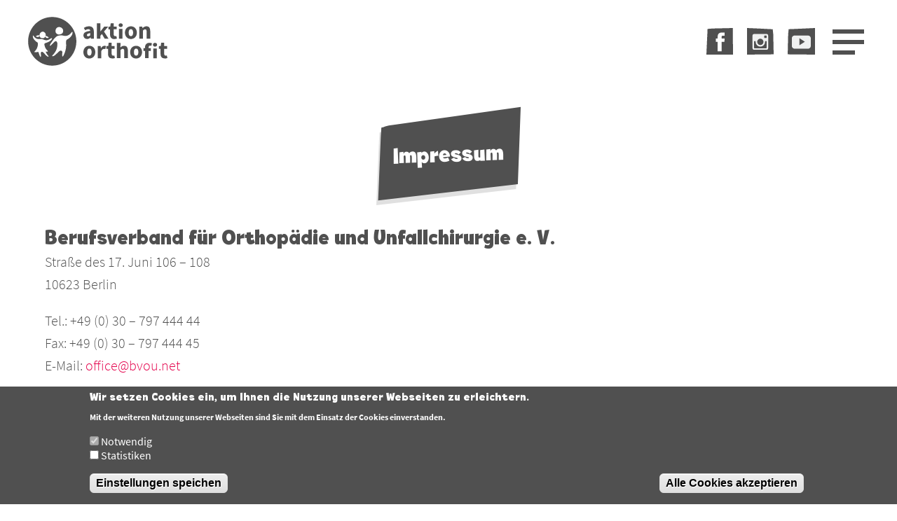

--- FILE ---
content_type: text/html; charset=UTF-8
request_url: https://www.aktion-orthofit.de/impressum
body_size: 8725
content:
<!DOCTYPE html>
<html lang="de" dir="ltr" prefix="og: https://ogp.me/ns#">
  <head>
    <meta charset="utf-8" />
<noscript><style>form.antibot * :not(.antibot-message) { display: none !important; }</style>
</noscript><script async src="/sites/default/files/google_analytics/gtag.js?t96boi"></script>
<script>window.dataLayer = window.dataLayer || [];function gtag(){dataLayer.push(arguments)};gtag("js", new Date());gtag("set", "developer_id.dMDhkMT", true);document.addEventListener('DOMContentLoaded', function(){
if (!Drupal.eu_cookie_compliance.hasAgreed('statistik')){
window['ga-disable-UA-105306502-1'] = true;
}gtag("config", "UA-105306502-1", {"groups":"default","anonymize_ip":true,"page_placeholder":"PLACEHOLDER_page_path"});});</script>
<link rel="canonical" href="https://www.aktion-orthofit.de/impressum" />
<meta property="og:site_name" content="Aktion Orthofit" />
<meta property="og:type" content="article" />
<meta property="og:url" content="https://www.aktion-orthofit.de/impressum" />
<meta property="og:title" content="Impressum" />
<meta property="og:image" content="https://www.aktion-orthofit.de/media/" />
<meta property="og:image:url" content="https://www.aktion-orthofit.de/media/" />
<meta property="og:image:secure_url" content="https://www.aktion-orthofit.de/media/" />
<meta property="og:updated_time" content="Do. 10 Nov 2022 - 13:30" />
<meta name="Generator" content="Drupal 11 (https://www.drupal.org)" />
<meta name="MobileOptimized" content="width" />
<meta name="HandheldFriendly" content="true" />
<meta name="viewport" content="width=device-width, initial-scale=1.0" />
<style>div#sliding-popup, div#sliding-popup .eu-cookie-withdraw-banner, .eu-cookie-withdraw-tab {background: #505050} div#sliding-popup.eu-cookie-withdraw-wrapper { background: transparent; } #sliding-popup h1, #sliding-popup h2, #sliding-popup h3, #sliding-popup p, #sliding-popup label, #sliding-popup div, .eu-cookie-compliance-more-button, .eu-cookie-compliance-secondary-button, .eu-cookie-withdraw-tab { color: #ffffff;} .eu-cookie-withdraw-tab { border-color: #ffffff;}</style>

    <title>Impressum | Aktion Orthofit</title>
    <link rel="apple-touch-icon" sizes="180x180" href="/themes/aktion_orthofit/assets/images/favicons/apple-touch-icon.png">
    <link rel="icon" type="image/png" sizes="32x32" href="/themes/aktion_orthofit/assets/images/favicons/favicon-32x32.png">
    <link rel="icon" type="image/png" sizes="16x16" href="/themes/aktion_orthofit/assets/images/favicons/favicon-16x16.png">
    <link rel="manifest" href="/themes/aktion_orthofit/assets/images/favicons/manifest.json">
    <link rel="mask-icon" href="/themes/aktion_orthofit/assets/images/favicons/safari-pinned-tab.svg" color="#505050">
    <meta name="msapplication-TileColor" content="#ffffff">
    <meta name="theme-color" content="#ffffff">
    <style media="all">
            </style>
  </head>
  <body class="base-profile-menu base-profile-menu-simple bereich-allg heading-badge path-node page-node-type-page">
        <a href="#main-content" class="visually-hidden focusable skip-link">
      Direkt zum Inhalt
    </a>
    
      <div class="dialog-off-canvas-main-canvas" data-off-canvas-main-canvas>
    <div class="layout-offside-menu-wrapper">
  <aside class="offside-menu">
      <div class="region region-offside-menu">
    <nav role="navigation" aria-labelledby="block-aktion-orthofit-mainnavigation-menu" id="block-aktion-orthofit-mainnavigation" class="block block-menu navigation menu--main">
            
  <h2 class="visually-hidden" id="block-aktion-orthofit-mainnavigation-menu">Hauptnavigation</h2>
  

        
              <ul class="menu">
                    <li class="menu-item">
        <a href="/" data-drupal-link-system-path="&lt;front&gt;">Startseite</a>
              </li>
                <li class="menu-item menu-item--expanded">
        <a href="/aktion-orthofit" data-drupal-link-system-path="node/6">Aktion Orthofit</a>
                                <ul class="menu">
                    <li class="menu-item">
        <a href="/aktuelles" data-drupal-link-system-path="node/4">Aktuelles</a>
              </li>
                <li class="menu-item">
        <a href="/eltern" data-drupal-link-system-path="node/7">Eltern</a>
              </li>
                <li class="menu-item">
        <a href="/inititator" data-drupal-link-system-path="node/9">Inititator</a>
              </li>
                <li class="menu-item">
        <a href="/orthopaeden" data-drupal-link-system-path="node/8">Orthopäden</a>
              </li>
                <li class="menu-item">
        <a href="/presse" data-drupal-link-system-path="node/10">Presse</a>
              </li>
                <li class="menu-item">
        <a href="/schulen" data-drupal-link-system-path="node/282">Schulen</a>
              </li>
        </ul>
  
              </li>
                <li class="menu-item menu-item--expanded">
        <a href="/aktion/aktion-zeigt-her-eure-fuesse" data-drupal-link-system-path="node/11">Zeigt her eure Füße</a>
                                <ul class="menu">
                    <li class="menu-item">
        <a href="/das-tanzvideo-mit-christian-bahrmann" data-drupal-link-system-path="node/280">Das Tanzvideo</a>
              </li>
        </ul>
  
              </li>
                <li class="menu-item menu-item--expanded">
        <a href="/aktion/aktion-rueckenfit" data-drupal-link-system-path="node/12">Haltung zeigen</a>
                                <ul class="menu">
                    <li class="menu-item">
        <a href="/gesunder-ruecken-haltung-staerken" data-drupal-link-system-path="node/24">Gesunder Rücken</a>
              </li>
                <li class="menu-item">
        <a href="/uebungen-fuer-den-ruecken" data-drupal-link-system-path="node/25">Übungen für den Rücken</a>
              </li>
        </ul>
  
              </li>
                <li class="menu-item menu-item--expanded">
        <a href="/sonderaktionen" data-drupal-link-system-path="node/13">Sonderaktionen</a>
                                <ul class="menu">
                    <li class="menu-item">
        <a href="/aktion/auftaktveranstaltungen-zu-aktionswochen" data-drupal-link-system-path="node/16">Auftaktveranstaltungen zu Aktionswochen</a>
              </li>
                <li class="menu-item">
        <a href="/aktion/bewegungstage" data-drupal-link-system-path="node/15">Bewegungstage</a>
              </li>
        </ul>
  
              </li>
        </ul>
  


  </nav>

  </div>

  </aside>
  <div class="layout-container">
    <header role="banner">
            <div class="inner-wrapper">
                  <div class="header-first header-part">
              <div class="region region-header-first">
    <div id="block-aktion-orthofit-branding" class="block block-system block-system-branding-block block-custom-">
  
    
        <a href="/" rel="home" class="site-logo">
      <img src="/themes/aktion_orthofit/logo.svg" alt="Startseite" title="Startseite" width="215" height="86"/>
    </a>
      </div>

  </div>

          </div>
                                  <div class="header-third header-part">
              <div class="region region-header-third">
    <div id="block-aosocialmediabuttons" class="block block-block-content block-block-content01855a34-93b2-434f-90ad-35bda73d2ab1 block-custom-">
  
    
      
            <div class="clearfix text-formatted field field--name-body field--type-text-with-summary field--label-hidden field__item"><div class="header-social-media-buttons">
<p><a href="https://www.facebook.com/AktionOrthofit/" title="Facebook" rel="nofollow noopener" target="_blank"><svg class="facebook-image" height="38" style="enable-background:new 0 0 36.8 37.5;" version="1.1" viewbox="0 0 36.8 37.5" x="0px" xml:space="preserve" xmlns="http://www.w3.org/2000/svg" xmlns:xlink="http://www.w3.org/1999/xlink" y="0px"> <path d="M8.3,0.7C6.6,0.9,5.1,1,3.7,1.1C2.9,1.2,2.3,1.3,1.6,1.3L1.4,7c-0.2,3.4-0.4,7.9-0.6,12.4L0,37.5h36.8L36.5,0
	L8.3,0.7z" fill="#505050"></path> <path d="M21.1,12.2c0-1,0.7-1.3,1.2-1.3h2.9V6.4h-4.1c-4.5,0-5.5,3.4-5.5,5.5v3H13v4.7h2.6v13.1h5.5V19.6h3.7l0.5-4.7
	h-4.1L21.1,12.2z" fill="#FFFFFF"></path> </svg></a></p>

<p><a href="https://www.instagram.com/aktionorthofit/" title="Instagram" rel="nofollow noopener" target="_blank"><svg class="instagram-image" height="38" style="enable-background:new 0 0 38.2 37.6;" version="1.1" viewbox="0 0 38.2 37.6" x="0px" xml:space="preserve" xmlns="http://www.w3.org/2000/svg" xmlns:xlink="http://www.w3.org/1999/xlink" y="0px"> <path d="M37.6,8.5c-0.2-1.8-0.4-3.3-0.5-4.7C37,3,36.9,2.4,36.9,1.7l-5.8-0.2C27.7,1.2,23,1.1,18.4,0.8L0,0v37.6
		l38.2-0.4L37.6,8.5z" fill="#505050"></path> <path d="M28.1,8.4h-18c-1.2,0-2.2,1-2.2,2.2v18c0,1.2,1,2.2,2.2,2.2h18c1.2,0,2.2-1,2.2-2.2v-18
			C30.3,9.4,29.3,8.4,28.1,8.4L28.1,8.4z M19.1,15.1c2.5,0,4.5,2,4.5,4.5c0,2.5-2,4.5-4.5,4.5c-2.5,0-4.5-2-4.5-4.5
			C14.6,17.2,16.6,15.1,19.1,15.1L19.1,15.1z M10.7,28.6c-0.3,0-0.6-0.2-0.6-0.6v-9.5h2.4c-0.1,0.3-0.1,0.8-0.1,1.1
			c0,3.7,3,6.7,6.7,6.7c3.7,0,6.7-3,6.7-6.7c0-0.3,0-0.8-0.1-1.1h2.4V28c0,0.3-0.2,0.6-0.6,0.6H10.7z M28.1,13.5
			c0,0.3-0.2,0.6-0.6,0.6h-2.2c-0.3,0-0.6-0.2-0.6-0.6v-2.2c0-0.3,0.2-0.6,0.6-0.6h2.2c0.3,0,0.6,0.2,0.6,0.6V13.5z M28.1,13.5" fill="#F0F1F1"></path> </svg></a></p>

<p><a href="https://www.youtube.com/user/BVOUnet" title="YouTube" rel="nofollow noopener" target="_blank"><svg class="youtube-image" height="38" style="enable-background:new 0 0 39.1 38.4;" version="1.1" viewbox="0 0 39.1 38.4" x="0px" xml:space="preserve" xmlns="http://www.w3.org/2000/svg" xmlns:xlink="http://www.w3.org/1999/xlink" y="0px"> <path d="M0.7,8.7c0.2-1.8,0.4-3.4,0.5-4.8C1.3,3,1.3,2.4,1.3,1.7l5.9-0.2c3.5-0.2,8.3-0.4,13-0.6L39.1,0v38.4L0,38
	L0.7,8.7z" fill="#505050"></path> <path clip-rule="evenodd" d="M33.1,14.9c0-2.2-1.8-4.1-4.1-4.1H10c-2.2,0-4.1,1.8-4.1,4.1v10.9c0,2.2,1.8,4.1,4.1,4.1h19
		c2.2,0,4.1-1.8,4.1-4.1V14.9z M16.8,24.9V14.7l7.8,5.1L16.8,24.9z M16.8,24.9" fill="#F0F1F1" fill-rule="evenodd"></path> </svg></a></p>
</div>
</div>
      
  </div>
<div class="base-profile-menus-hamburger-block block block-base-profile-menus block-custom-" id="block-hamburgerblock">
  
    
      <button class="hamburger hamburger--collapse" type="button" aria-label="Open Menu"><span class="hamburger-box"><span class="hamburger-inner"><span></span></button>
  </div>

  </div>

          </div>
              </div>
    </header>

    
          <div class="featured-container">
          <div class="region region-featured">
    <div data-drupal-messages-fallback class="hidden"></div>

  </div>

      </div>
    
    <main role="main" id="main">
      <span id="main-content" tabindex="-1"></span>
      <div  class="layout-content">
          <div class="region region-content">
    <div id="block-seitentitel" class="block block-core block-page-title-block block-custom-">
  
    
      
  <h1 class="page-title"><span class="field field--name-title field--type-string field--label-hidden">Impressum</span>
</h1>


  </div>
<div id="block-aktion-orthofit-content" class="block block-system block-system-main-block block-custom-">
  
    
        <div class="layout layout--onecol">
    <div  class="layout__region layout__region--content">
      
      <div class="field field--name-field-paragraphs field--type-entity-reference-revisions field--label-hidden field__items">
              <div class="field__item">
<div class="paragraph paragraph--type--full-width-text paragraph--view-mode--default">
    
            <div class="clearfix text-formatted field field--name-field-text-full-width field--type-text-long field--label-hidden field__item"><h2>Berufsverband für Orthopädie und Unfallchirurgie e. V.</h2>

<p>Straße des 17. Juni 106 – 108<br />
10623 Berlin</p>

<p>Tel.: +49 (0) 30 – 797 444 44<br />
Fax: +49 (0) 30 – 797 444 45<br />
E-Mail: <a href="https://www.aktion-orthofit.de/impressum/office@bvou.net">office@bvou.net</a></p>

<h3>Vertretungsberechtigter Vorstand:</h3>

<p>Präsident: Dr. Burkhard Lembeck<br />
Vizepräsident: Dr. Henning Leunert<br />
Vizepräsident: Prof.&nbsp;Tobias Renkawitz<br />
Vizepräsident: Dr. Helmut Weinhart<br />
Schatzmeister: Dr. Johannes Flechtenmacher</p>

<h3>Registergericht</h3>

<p>Amtsgericht Berlin<br />
Registernummer:&nbsp;VR 28526 B<br />
Umsatzsteuer-Nr: DE 27/620/53632</p>

<h3>Inhaltlich Verantwortlicher</h3>

<p>gemäß §10 Abs. 3 MDStV:<br />
Dr. med. Burkhard Lembeck<br />
Dr. med. Johannes Flechtenmacher<br />
(Anschrift wie oben)</p>

<h3>Konzept und Design</h3>

<p><a href="https://www.loveto.de" target="_blank">www.loveto.de</a></p>

<p><a href="https://www.kartinka.de" target="_blank">kartinka Werbeagentur Erfurt</a></p>

<h3>Technische Umsetzung</h3>

<p><a href="https://www.kartinka.de" rel="nofollow noopener noreferrer" target="_blank">kartinka Werbeagentur Erfurt</a></p>

<h3>Bildnachweis</h3>

<p><strong><em>Werden nachgereicht</em></strong></p>

<h3>Haftungshinweis</h3>

<p>Trotz sorgfältiger inhaltlicher Kontrolle übernehmen wir keine Haftung für die Inhalte externer Links.&nbsp;Für den Inhalt der verlinkten Seiten sind ausschließlich deren Betreiber verantwortlich.</p>

<h2>Haftungsausschluss</h2>

<ol>
	<li><strong>Inhalt des Onlineangebotes</strong><br />
	Der Autor übernimmt keinerlei Gewähr für die Aktualität, Korrektheit, Vollständigkeit oder Qualität der bereitgestellten Informationen. Haftungsansprüche gegen den Autor, welche sich auf Schäden materieller oder ideeller Art beziehen, die durch die Nutzung oder Nichtnutzung der dargebotenen Informationen bzw. durch die Nutzung fehlerhafter und unvollständiger Informationen verursacht wurden, sind grundsätzlich ausgeschlossen, sofern seitens des Autors kein nachweislich vorsätzliches oder grob fahrlässiges Verschulden vorliegt.<br />
	Alle Angebote sind freibleibend und unverbindlich. Der Autor behält es sich ausdrücklich vor, Teile der Seiten oder das gesamte Angebot ohne gesonderte Ankündigung zu verändern, zu ergänzen, zu löschen oder die Veröffentlichung zeitweise oder endgültig einzustellen.<br />
	Gemäß § 7 Abs. 1 TMG sind wir als Diensteanbieter für eigene Inhalte auf diesen Seiten nach den allgemeinen Gesetzen verantwortlich. Wir sind als Diensteanbieter nach den §§ 8 – 10 TMG jedoch nicht verpflichtet, übermittelte oder gespeicherte fremde Informationen zu überwachen.<br />
	Insbesondere beruhen die Angaben im Praxisschild des jeweiligen Arztes auf dessen Selbstangaben. Der BVOU macht sich diese inhaltlichen Angaben und Bilder ausdrücklich nicht zu Eigen. Für die Angaben und Bilder, die ein Mitglied auf seinem Praxisschild hochgeladen hat, ist deshalb jegliche Haftung des BVOU ausgeschlossen. Ab dem Zeitpunkt der Kenntnis einer konkreten Rechtsverletzung erfolgt eine umgehende Entfernung dieser Inhalte durch uns.</li>
	<li><strong>Verweise und Links</strong><br />
	Bei direkten oder indirekten Verweisen auf fremde Internetseiten (“Links”), die außerhalb des Verantwortungsbereiches des Autors liegen, würde eine Haftungsverpflichtung ausschließlich in dem Fall in Kraft treten, in dem der Autor von den Inhalten Kenntnis hat und es ihm technisch möglich und zumutbar wäre, die Nutzung im Falle rechtswidriger Inhalte zu verhindern.<br />
	Der Autor erklärt hiermit ausdrücklich, dass zum Zeitpunkt der Linksetzung keine illegalen Inhalte auf den zu verlinkenden Seiten erkennbar waren. Auf die aktuelle und zukünftige Gestaltung, die Inhalte oder die Urheberschaft der gelinkten/verknüpften Seiten hat der Autor keinerlei Einfluss. Deshalb distanziert er sich hiermit ausdrücklich von allen Inhalten aller gelinkten /verknüpften Seiten, die nach der Linksetzung verändert wurden. Diese Feststellung gilt für alle innerhalb des eigenen Internetangebotes gesetzten Links und Verweise sowie für Fremdeinträge in vom Autor eingerichteten Gästebüchern, Diskussionsforen und Mailinglisten. Für illegale, fehlerhafte oder unvollständige Inhalte und insbesondere für Schäden, die aus der Nutzung oder Nichtnutzung solcherart dargebotener Informationen entstehen, haftet allein der Anbieter der Seite, auf welche verwiesen wurde, nicht derjenige, der über Links auf die jeweilige Veröffentlichung lediglich verweist.</li>
	<li><strong>Urheber- und Kennzeichenrecht</strong><br />
	Der Autor ist bestrebt, in allen Publikationen die Urheberrechte der verwendeten Grafiken, Tondokumente, Videosequenzen und Texte zu beachten, von ihm selbst erstellte Grafiken, Tondokumente, Videosequenzen und Texte zu nutzen oder auf lizenzfreie Grafiken, Tondokumente, Videosequenzen und Texte zurückzugreifen.<br />
	Alle innerhalb des Internetangebotes genannten und ggf. durch Dritte geschützten Marken- und Warenzeichen unterliegen uneingeschränkt den Bestimmungen des jeweils gültigen Kennzeichenrechts und den Besitzrechten der jeweiligen eingetragenen Eigentümer. Allein aufgrund der bloßen Nennung ist nicht der Schluß zu ziehen, dass Markenzeichen nicht durch Rechte Dritter geschützt sind!<br />
	Das Copyright für veröffentlichte, vom Autor selbst erstellte Objekte bleibt allein beim Autor der Seiten. Eine Vervielfältigung oder Verwendung solcher Grafiken, Tondokumente, Videosequenzen und Texte in anderen elektronischen oder gedruckten Publikationen ist ohne ausdrückliche Zustimmung des Autors nicht gestattet.</li>
	<li><strong>Datenschutz</strong><br />
	Sofern innerhalb des Internetangebotes die Möglichkeit zur Eingabe persönlicher oder geschäftlicher Daten (Emailadressen, Namen, Anschriften) besteht, so erfolgt die Preisgabe dieser Daten seitens des Nutzers auf ausdrücklich freiwilliger Basis. Die Inanspruchnahme und Bezahlung aller angebotenen Dienste ist – soweit technisch möglich und zumutbar – auch ohne Angabe solcher Daten bzw. unter Angabe anonymisierter Daten oder eines Pseudonyms gestattet.<br />
	Wir weisen darauf hin, dass die Datenübertragung im Internet (z. B. bei der Kommunikation per Email) Sicherheitslücken aufweisen kann. Ein lückenloser Schutz der Daten vor dem Zugriff durch Dritte ist nicht möglich. Wir übernehmen keine Haftung für die durch solche Sicherheitslücken entstehenden Schäden.</li>
	<li><strong>Rechtswirksamkeit dieses Haftungsausschlusses</strong><br />
	Dieser Haftungsausschluss ist als Teil des Internetangebotes zu betrachten, von dem aus auf diese Seite verwiesen wurde. Sofern Teile oder einzelne Formulierungen dieses Textes der geltenden Rechtslage nicht, nicht mehr oder nicht vollständig entsprechen sollten, bleiben die übrigen Teile des Dokumentes in ihrem Inhalt und ihrer Gültigkeit davon unberührt.</li>
</ol>
</div>
      
</div></div>
          </div>
  
    </div>
  </div>


  </div>

  </div>

      </div>
    </main>

    <footer role="contentinfo" class="footer">
              <div class="footer-top">
            <div class="region region-footer-top">
    <nav role="navigation" aria-labelledby="block-aktion-orthofit-footer-menu" id="block-aktion-orthofit-footer" class="block block-menu navigation menu--footer">
            
  <h2 class="visually-hidden" id="block-aktion-orthofit-footer-menu">Fußzeile</h2>
  

        
              <ul class="menu">
                    <li class="menu-item">
        <a href="/datenschutzerklaerung" data-drupal-link-system-path="node/22">Datenschutzerklärung</a>
              </li>
                <li class="menu-item">
        <a href="/erklaerung-zur-barrierefreiheit" data-drupal-link-system-path="node/4793">Barrierefreiheit</a>
              </li>
                <li class="menu-item menu-item--active-trail">
        <a href="/impressum" data-drupal-link-system-path="node/21" class="is-active" aria-current="page">Impressum</a>
              </li>
        </ul>
  


  </nav>
<div id="block-aosocialmediabuttons-2" class="block block-block-content block-block-content01855a34-93b2-434f-90ad-35bda73d2ab1 block-custom-">
  
    
      
            <div class="clearfix text-formatted field field--name-body field--type-text-with-summary field--label-hidden field__item"><div class="header-social-media-buttons">
<p><a href="https://www.facebook.com/AktionOrthofit/" title="Facebook" rel="nofollow noopener" target="_blank"><svg class="facebook-image" height="38" style="enable-background:new 0 0 36.8 37.5;" version="1.1" viewbox="0 0 36.8 37.5" x="0px" xml:space="preserve" xmlns="http://www.w3.org/2000/svg" xmlns:xlink="http://www.w3.org/1999/xlink" y="0px"> <path d="M8.3,0.7C6.6,0.9,5.1,1,3.7,1.1C2.9,1.2,2.3,1.3,1.6,1.3L1.4,7c-0.2,3.4-0.4,7.9-0.6,12.4L0,37.5h36.8L36.5,0
	L8.3,0.7z" fill="#505050"></path> <path d="M21.1,12.2c0-1,0.7-1.3,1.2-1.3h2.9V6.4h-4.1c-4.5,0-5.5,3.4-5.5,5.5v3H13v4.7h2.6v13.1h5.5V19.6h3.7l0.5-4.7
	h-4.1L21.1,12.2z" fill="#FFFFFF"></path> </svg></a></p>

<p><a href="https://www.instagram.com/aktionorthofit/" title="Instagram" rel="nofollow noopener" target="_blank"><svg class="instagram-image" height="38" style="enable-background:new 0 0 38.2 37.6;" version="1.1" viewbox="0 0 38.2 37.6" x="0px" xml:space="preserve" xmlns="http://www.w3.org/2000/svg" xmlns:xlink="http://www.w3.org/1999/xlink" y="0px"> <path d="M37.6,8.5c-0.2-1.8-0.4-3.3-0.5-4.7C37,3,36.9,2.4,36.9,1.7l-5.8-0.2C27.7,1.2,23,1.1,18.4,0.8L0,0v37.6
		l38.2-0.4L37.6,8.5z" fill="#505050"></path> <path d="M28.1,8.4h-18c-1.2,0-2.2,1-2.2,2.2v18c0,1.2,1,2.2,2.2,2.2h18c1.2,0,2.2-1,2.2-2.2v-18
			C30.3,9.4,29.3,8.4,28.1,8.4L28.1,8.4z M19.1,15.1c2.5,0,4.5,2,4.5,4.5c0,2.5-2,4.5-4.5,4.5c-2.5,0-4.5-2-4.5-4.5
			C14.6,17.2,16.6,15.1,19.1,15.1L19.1,15.1z M10.7,28.6c-0.3,0-0.6-0.2-0.6-0.6v-9.5h2.4c-0.1,0.3-0.1,0.8-0.1,1.1
			c0,3.7,3,6.7,6.7,6.7c3.7,0,6.7-3,6.7-6.7c0-0.3,0-0.8-0.1-1.1h2.4V28c0,0.3-0.2,0.6-0.6,0.6H10.7z M28.1,13.5
			c0,0.3-0.2,0.6-0.6,0.6h-2.2c-0.3,0-0.6-0.2-0.6-0.6v-2.2c0-0.3,0.2-0.6,0.6-0.6h2.2c0.3,0,0.6,0.2,0.6,0.6V13.5z M28.1,13.5" fill="#F0F1F1"></path> </svg></a></p>

<p><a href="https://www.youtube.com/user/BVOUnet" title="YouTube" rel="nofollow noopener" target="_blank"><svg class="youtube-image" height="38" style="enable-background:new 0 0 39.1 38.4;" version="1.1" viewbox="0 0 39.1 38.4" x="0px" xml:space="preserve" xmlns="http://www.w3.org/2000/svg" xmlns:xlink="http://www.w3.org/1999/xlink" y="0px"> <path d="M0.7,8.7c0.2-1.8,0.4-3.4,0.5-4.8C1.3,3,1.3,2.4,1.3,1.7l5.9-0.2c3.5-0.2,8.3-0.4,13-0.6L39.1,0v38.4L0,38
	L0.7,8.7z" fill="#505050"></path> <path clip-rule="evenodd" d="M33.1,14.9c0-2.2-1.8-4.1-4.1-4.1H10c-2.2,0-4.1,1.8-4.1,4.1v10.9c0,2.2,1.8,4.1,4.1,4.1h19
		c2.2,0,4.1-1.8,4.1-4.1V14.9z M16.8,24.9V14.7l7.8,5.1L16.8,24.9z M16.8,24.9" fill="#F0F1F1" fill-rule="evenodd"></path> </svg></a></p>
</div>
</div>
      
  </div>
<div id="block-copyrightblock" class="block block-base-profile-blocks-copyright block-custom-">
  
    
      All rights reserved &copy; 2011-2025 Berufsverband für Orthopädie und Unfallchirurgie (BVOU) e. V.
  </div>

  </div>

        </div>
            <div class="footer-main">
                              </div>
          </footer>
  </div></div>

  </div>

    
    <link rel="stylesheet" media="all" href="/sites/default/files/css/css_Iwj7OhzarFTu6TLT1gVLgo6ftmz0Am9VGQsxQqHjVLo.css?delta=0&amp;language=de&amp;theme=aktion_orthofit&amp;include=[base64]" />
<link rel="stylesheet" media="all" href="/sites/default/files/css/css_-910MfBDQ-vM7LW9J79mVha3LouCWcPDT2cUWz3e04k.css?delta=1&amp;language=de&amp;theme=aktion_orthofit&amp;include=[base64]" />

    
    <script type="application/json" data-drupal-selector="drupal-settings-json">{"path":{"baseUrl":"\/","pathPrefix":"","currentPath":"node\/21","currentPathIsAdmin":false,"isFront":false,"currentLanguage":"de"},"pluralDelimiter":"\u0003","suppressDeprecationErrors":true,"google_analytics":{"account":"UA-105306502-1","trackOutbound":true,"trackMailto":true,"trackTel":true,"trackDownload":true,"trackDownloadExtensions":"7z|aac|arc|arj|asf|asx|avi|bin|csv|doc(x|m)?|dot(x|m)?|exe|flv|gif|gz|gzip|hqx|jar|jpe?g|js|mp(2|3|4|e?g)|mov(ie)?|msi|msp|pdf|phps|png|ppt(x|m)?|pot(x|m)?|pps(x|m)?|ppam|sld(x|m)?|thmx|qtm?|ra(m|r)?|sea|sit|tar|tgz|torrent|txt|wav|wma|wmv|wpd|xls(x|m|b)?|xlt(x|m)|xlam|xml|z|zip","trackColorbox":true},"eu_cookie_compliance":{"cookie_policy_version":"1.0.0","popup_enabled":true,"popup_agreed_enabled":false,"popup_hide_agreed":false,"popup_clicking_confirmation":false,"popup_scrolling_confirmation":false,"popup_html_info":"\u003Cdiv aria-labelledby=\u0022popup-text\u0022  class=\u0022eu-cookie-compliance-banner eu-cookie-compliance-banner-info eu-cookie-compliance-banner--categories\u0022\u003E\n  \u003Cdiv class=\u0022popup-content info eu-cookie-compliance-content\u0022\u003E\n        \u003Cdiv id=\u0022popup-text\u0022 class=\u0022eu-cookie-compliance-message\u0022 role=\u0022document\u0022\u003E\n      \u003Ch2\u003EWir setzen Cookies ein, um Ihnen die Nutzung unserer Webseiten zu erleichtern.\u003C\/h2\u003E\n\u003Cp\u003EMit der weiteren Nutzung unserer Webseiten sind Sie mit dem Einsatz der Cookies einverstanden.\u003C\/p\u003E\n\n          \u003C\/div\u003E\n\n          \u003Cdiv id=\u0022eu-cookie-compliance-categories\u0022 class=\u0022eu-cookie-compliance-categories\u0022\u003E\n                  \u003Cdiv class=\u0022eu-cookie-compliance-category\u0022\u003E\n            \u003Cdiv\u003E\n              \u003Cinput type=\u0022checkbox\u0022 name=\u0022cookie-categories\u0022 class=\u0022eu-cookie-compliance-category-checkbox\u0022 id=\u0022cookie-category-notwendig\u0022\n                     value=\u0022notwendig\u0022\n                      checked                       disabled  \u003E\n              \u003Clabel for=\u0022cookie-category-notwendig\u0022\u003ENotwendig\u003C\/label\u003E\n            \u003C\/div\u003E\n                      \u003C\/div\u003E\n                  \u003Cdiv class=\u0022eu-cookie-compliance-category\u0022\u003E\n            \u003Cdiv\u003E\n              \u003Cinput type=\u0022checkbox\u0022 name=\u0022cookie-categories\u0022 class=\u0022eu-cookie-compliance-category-checkbox\u0022 id=\u0022cookie-category-statistik\u0022\n                     value=\u0022statistik\u0022\n                                           \u003E\n              \u003Clabel for=\u0022cookie-category-statistik\u0022\u003EStatistiken\u003C\/label\u003E\n            \u003C\/div\u003E\n                      \u003C\/div\u003E\n                          \u003Cdiv class=\u0022eu-cookie-compliance-categories-buttons\u0022\u003E\n            \u003Cbutton type=\u0022button\u0022\n                    class=\u0022eu-cookie-compliance-save-preferences-button \u0022\u003EEinstellungen speichen\u003C\/button\u003E\n          \u003C\/div\u003E\n              \u003C\/div\u003E\n    \n    \u003Cdiv id=\u0022popup-buttons\u0022 class=\u0022eu-cookie-compliance-buttons eu-cookie-compliance-has-categories\u0022\u003E\n            \u003Cbutton type=\u0022button\u0022 class=\u0022agree-button eu-cookie-compliance-default-button\u0022\u003EAlle Cookies akzeptieren\u003C\/button\u003E\n              \u003Cbutton type=\u0022button\u0022 class=\u0022eu-cookie-withdraw-button visually-hidden\u0022\u003EZustimmung zur\u00fcckziehen\u003C\/button\u003E\n          \u003C\/div\u003E\n  \u003C\/div\u003E\n\u003C\/div\u003E","use_mobile_message":false,"mobile_popup_html_info":"\u003Cdiv aria-labelledby=\u0022popup-text\u0022  class=\u0022eu-cookie-compliance-banner eu-cookie-compliance-banner-info eu-cookie-compliance-banner--categories\u0022\u003E\n  \u003Cdiv class=\u0022popup-content info eu-cookie-compliance-content\u0022\u003E\n        \u003Cdiv id=\u0022popup-text\u0022 class=\u0022eu-cookie-compliance-message\u0022 role=\u0022document\u0022\u003E\n      \n          \u003C\/div\u003E\n\n          \u003Cdiv id=\u0022eu-cookie-compliance-categories\u0022 class=\u0022eu-cookie-compliance-categories\u0022\u003E\n                  \u003Cdiv class=\u0022eu-cookie-compliance-category\u0022\u003E\n            \u003Cdiv\u003E\n              \u003Cinput type=\u0022checkbox\u0022 name=\u0022cookie-categories\u0022 class=\u0022eu-cookie-compliance-category-checkbox\u0022 id=\u0022cookie-category-notwendig\u0022\n                     value=\u0022notwendig\u0022\n                      checked                       disabled  \u003E\n              \u003Clabel for=\u0022cookie-category-notwendig\u0022\u003ENotwendig\u003C\/label\u003E\n            \u003C\/div\u003E\n                      \u003C\/div\u003E\n                  \u003Cdiv class=\u0022eu-cookie-compliance-category\u0022\u003E\n            \u003Cdiv\u003E\n              \u003Cinput type=\u0022checkbox\u0022 name=\u0022cookie-categories\u0022 class=\u0022eu-cookie-compliance-category-checkbox\u0022 id=\u0022cookie-category-statistik\u0022\n                     value=\u0022statistik\u0022\n                                           \u003E\n              \u003Clabel for=\u0022cookie-category-statistik\u0022\u003EStatistiken\u003C\/label\u003E\n            \u003C\/div\u003E\n                      \u003C\/div\u003E\n                          \u003Cdiv class=\u0022eu-cookie-compliance-categories-buttons\u0022\u003E\n            \u003Cbutton type=\u0022button\u0022\n                    class=\u0022eu-cookie-compliance-save-preferences-button \u0022\u003EEinstellungen speichen\u003C\/button\u003E\n          \u003C\/div\u003E\n              \u003C\/div\u003E\n    \n    \u003Cdiv id=\u0022popup-buttons\u0022 class=\u0022eu-cookie-compliance-buttons eu-cookie-compliance-has-categories\u0022\u003E\n            \u003Cbutton type=\u0022button\u0022 class=\u0022agree-button eu-cookie-compliance-default-button\u0022\u003EAlle Cookies akzeptieren\u003C\/button\u003E\n              \u003Cbutton type=\u0022button\u0022 class=\u0022eu-cookie-withdraw-button visually-hidden\u0022\u003EZustimmung zur\u00fcckziehen\u003C\/button\u003E\n          \u003C\/div\u003E\n  \u003C\/div\u003E\n\u003C\/div\u003E","mobile_breakpoint":768,"popup_html_agreed":false,"popup_use_bare_css":false,"popup_height":"auto","popup_width":"100%","popup_delay":1000,"popup_link":"\/","popup_link_new_window":true,"popup_position":false,"fixed_top_position":true,"popup_language":"de","store_consent":true,"better_support_for_screen_readers":false,"cookie_name":"","reload_page":true,"domain":"","domain_all_sites":false,"popup_eu_only":false,"popup_eu_only_js":false,"cookie_lifetime":100,"cookie_session":0,"set_cookie_session_zero_on_disagree":0,"disagree_do_not_show_popup":false,"method":"categories","automatic_cookies_removal":true,"allowed_cookies":"","withdraw_markup":"\u003Cbutton type=\u0022button\u0022 class=\u0022eu-cookie-withdraw-tab\u0022\u003EDatenschutzeinstellungen\u003C\/button\u003E\n\u003Cdiv aria-labelledby=\u0022popup-text\u0022 class=\u0022eu-cookie-withdraw-banner\u0022\u003E\n  \u003Cdiv class=\u0022popup-content info eu-cookie-compliance-content\u0022\u003E\n    \u003Cdiv id=\u0022popup-text\u0022 class=\u0022eu-cookie-compliance-message\u0022 role=\u0022document\u0022\u003E\n      \u003Ch2\u003EWir verwenden Cookies auf dieser Website, um das Besuchererlebnis zu verbessern\u003C\/h2\u003E\n\u003Cp\u003ESie haben uns Ihre Zustimmung gegeben, Cookies zu setzen.\u003C\/p\u003E\n\n    \u003C\/div\u003E\n    \u003Cdiv id=\u0022popup-buttons\u0022 class=\u0022eu-cookie-compliance-buttons\u0022\u003E\n      \u003Cbutton type=\u0022button\u0022 class=\u0022eu-cookie-withdraw-button \u0022\u003EZustimmung zur\u00fcckziehen\u003C\/button\u003E\n    \u003C\/div\u003E\n  \u003C\/div\u003E\n\u003C\/div\u003E","withdraw_enabled":true,"reload_options":0,"reload_routes_list":"","withdraw_button_on_info_popup":false,"cookie_categories":["notwendig","statistik"],"cookie_categories_details":{"notwendig":{"uuid":"460619a8-36a8-4985-8967-31d5e4bc5bad","langcode":"de","status":true,"dependencies":[],"id":"notwendig","label":"Notwendig","description":"","checkbox_default_state":"required","weight":0},"statistik":{"uuid":"467d2b4d-ba9e-4e68-816b-b17349e7902b","langcode":"de","status":true,"dependencies":[],"id":"statistik","label":"Statistiken","description":"","checkbox_default_state":"unchecked","weight":1}},"enable_save_preferences_button":true,"cookie_value_disagreed":"0","cookie_value_agreed_show_thank_you":"1","cookie_value_agreed":"2","containing_element":"body","settings_tab_enabled":false,"olivero_primary_button_classes":"","olivero_secondary_button_classes":"","close_button_action":"close_banner","open_by_default":true,"modules_allow_popup":true,"hide_the_banner":false,"geoip_match":true,"unverified_scripts":[]},"user":{"uid":0,"permissionsHash":"3d1be6f9d7c25da7ad93302b8cc354441c8500358f396e40db45cd9fed1091fa"}}</script>
<script src="/core/assets/vendor/jquery/jquery.min.js?v=4.0.0-rc.1"></script>
<script src="/sites/default/files/js/js_DUWxmjJm5mljVzGdhsslo4tILdvYXf2GOtXGa5BylX0.js?scope=footer&amp;delta=1&amp;language=de&amp;theme=aktion_orthofit&amp;include=eJxtzcEOwyAIBuAXkvhIBA1zRApNpYe-_XTbqekJ-PgD1EPc0I94-0siN_VCCiMuFWup0GDcj7lSxo3tHHkR_Am-BIseojhk25XzGuDXp6Jk3e9v-MTq3oVnmTEhq5yfMDX3Nu-TkV4hdeQ7fADekFLD"></script>

  </body>
</html>


--- FILE ---
content_type: text/css
request_url: https://www.aktion-orthofit.de/sites/default/files/css/css_-910MfBDQ-vM7LW9J79mVha3LouCWcPDT2cUWz3e04k.css?delta=1&language=de&theme=aktion_orthofit&include=eJxtju0OgyAMRV8IxiM1VSsQKxBa4nz7iVv2FX-15_QmvbhozAly1ZDnqM5zHpCt6M4xeTOgEJR6nJhgpdTEdWVfyp7KdnURBYlrYXId7HP_TRWs6CuWAHNjhi1OGkDprq6zPdl2NgNjWvJ_u5FRZIe8pbPVN68kgp7EUIMx5yXSMY4GEdNI7krCRDM2VvNuJW6qrSDfPubWUmkDRwk0GdlFaT1fPwDvMoFi
body_size: 16936
content:
/* @license GPL-2.0-or-later https://www.drupal.org/licensing/faq */
.action-links{margin:1em 0;padding:0;list-style:none;}[dir="rtl"] .action-links{margin-right:0;}.action-links li{display:inline-block;margin:0 0.3em;}.action-links li:first-child{margin-left:0;}[dir="rtl"] .action-links li:first-child{margin-right:0;margin-left:0.3em;}.button-action{display:inline-block;padding:0.2em 0.5em 0.3em;text-decoration:none;line-height:160%;}.button-action:before{margin-left:-0.1em;padding-right:0.2em;content:"+";font-weight:900;}[dir="rtl"] .button-action:before{margin-right:-0.1em;margin-left:0;padding-right:0;padding-left:0.2em;}
.breadcrumb{padding-bottom:0.5em;}.breadcrumb ol{margin:0;padding:0;}[dir="rtl"] .breadcrumb ol{margin-right:0;}.breadcrumb li{display:inline;margin:0;padding:0;list-style-type:none;}.breadcrumb li:before{content:" \BB ";}.breadcrumb li:first-child:before{content:none;}
.button,.image-button{margin-right:1em;margin-left:1em;}.button:first-child,.image-button:first-child{margin-right:0;margin-left:0;}
.collapse-processed > summary{padding-right:0.5em;padding-left:0.5em;}.collapse-processed > summary:before{float:left;width:1em;height:1em;content:"";background:url(/misc/menu-expanded.png) 0 100% no-repeat;}[dir="rtl"] .collapse-processed > summary:before{float:right;background-position:100% 100%;}.collapse-processed:not([open]) > summary:before{-ms-transform:rotate(-90deg);-webkit-transform:rotate(-90deg);transform:rotate(-90deg);background-position:25% 35%;}[dir="rtl"] .collapse-processed:not([open]) > summary:before{-ms-transform:rotate(90deg);-webkit-transform:rotate(90deg);transform:rotate(90deg);background-position:75% 35%;}
.container-inline label:after,.container-inline .label:after{content:":";}.form-type-radios .container-inline label:after,.form-type-checkboxes .container-inline label:after{content:"";}.form-type-radios .container-inline .form-type-radio,.form-type-checkboxes .container-inline .form-type-checkbox{margin:0 1em;}.container-inline .form-actions,.container-inline.form-actions{margin-top:0;margin-bottom:0;}
details{margin-top:1em;margin-bottom:1em;border:1px solid #ccc;}details > .details-wrapper{padding:0.5em 1.5em;}summary{padding:0.2em 0.5em;cursor:pointer;}
.exposed-filters .filters{float:left;margin-right:1em;}[dir="rtl"] .exposed-filters .filters{float:right;margin-right:0;margin-left:1em;}.exposed-filters .form-item{margin:0 0 0.1em 0;padding:0;}.exposed-filters .form-item label{float:left;width:10em;font-weight:normal;}[dir="rtl"] .exposed-filters .form-item label{float:right;}.exposed-filters .form-select{width:14em;}.exposed-filters .current-filters{margin-bottom:1em;}.exposed-filters .current-filters .placeholder{font-weight:bold;font-style:normal;}.exposed-filters .additional-filters{float:left;margin-right:1em;}[dir="rtl"] .exposed-filters .additional-filters{float:right;margin-right:0;margin-left:1em;}
.field__label{font-weight:bold;}.field--label-inline .field__label,.field--label-inline .field__items{float:left;}.field--label-inline .field__label,.field--label-inline > .field__item,.field--label-inline .field__items{padding-right:0.5em;}[dir="rtl"] .field--label-inline .field__label,[dir="rtl"] .field--label-inline .field__items{padding-right:0;padding-left:0.5em;}.field--label-inline .field__label::after{content:":";}
form .field-multiple-table{margin:0;}form .field-multiple-table .field-multiple-drag{width:30px;padding-right:0;}[dir="rtl"] form .field-multiple-table .field-multiple-drag{padding-left:0;}form .field-multiple-table .field-multiple-drag .tabledrag-handle{padding-right:0.5em;}[dir="rtl"] form .field-multiple-table .field-multiple-drag .tabledrag-handle{padding-right:0;padding-left:0.5em;}form .field-add-more-submit{margin:0.5em 0 0;}.form-item,.form-actions{margin-top:1em;margin-bottom:1em;}tr.odd .form-item,tr.even .form-item{margin-top:0;margin-bottom:0;}.form-composite > .fieldset-wrapper > .description,.form-item .description{font-size:0.85em;}label.option{display:inline;font-weight:normal;}.form-composite > legend,.label{display:inline;margin:0;padding:0;font-size:inherit;font-weight:bold;}.form-checkboxes .form-item,.form-radios .form-item{margin-top:0.4em;margin-bottom:0.4em;}.form-type-radio .description,.form-type-checkbox .description{margin-left:2.4em;}[dir="rtl"] .form-type-radio .description,[dir="rtl"] .form-type-checkbox .description{margin-right:2.4em;margin-left:0;}.marker{color:#e00;}.form-required:after{display:inline-block;width:6px;height:6px;margin:0 0.3em;content:"";vertical-align:super;background-image:url(/themes/classy_own/images/icons/required.svg);background-repeat:no-repeat;background-size:6px 6px;}abbr.tabledrag-changed,abbr.ajax-changed{border-bottom:none;}.form-item input.error,.form-item textarea.error,.form-item select.error{border:2px solid red;}.form-item--error-message:before{display:inline-block;width:14px;height:14px;content:"";vertical-align:sub;background:url(/themes/classy_own/images/icons/error.svg) no-repeat;background-size:contain;}
.icon-help{padding:1px 0 1px 20px;background:url(/misc/help.png) 0 50% no-repeat;}[dir="rtl"] .icon-help{padding:1px 20px 1px 0;background-position:100% 50%;}.feed-icon{display:block;overflow:hidden;width:16px;height:16px;text-indent:-9999px;background:url(/themes/classy_own/images/icons/feed.svg) no-repeat;}
.form--inline .form-item{float:left;margin-right:0.5em;}[dir="rtl"] .form--inline .form-item{float:right;margin-right:0;margin-left:0.5em;}[dir="rtl"] .views-filterable-options-controls .form-item{margin-right:2%;}.form--inline .form-item-separator{margin-top:2.3em;margin-right:1em;margin-left:0.5em;}[dir="rtl"] .form--inline .form-item-separator{margin-right:0.5em;margin-left:1em;}.form--inline .form-actions{clear:left;}[dir="rtl"] .form--inline .form-actions{clear:right;}
.item-list .title{font-weight:bold;}.item-list ul{margin:0 0 0.75em 0;padding:0;}.item-list li{margin:0 0 0.25em 1.5em;padding:0;}[dir="rtl"] .item-list li{margin:0 1.5em 0.25em 0;}.item-list--comma-list{display:inline;}.item-list--comma-list .item-list__comma-list,.item-list__comma-list li,[dir="rtl"] .item-list--comma-list .item-list__comma-list,[dir="rtl"] .item-list__comma-list li{margin:0;}
button.link{margin:0;padding:0;cursor:pointer;border:0;background:transparent;font-size:1em;}label button.link{font-weight:bold;}
ul.inline,ul.links.inline{display:inline;padding-left:0;}[dir="rtl"] ul.inline,[dir="rtl"] ul.links.inline{padding-right:0;padding-left:15px;}ul.inline li{display:inline;padding:0 0.5em;list-style-type:none;}ul.links a.is-active{color:#000;}
ul.menu{margin-left:1em;padding:0;list-style:none outside;text-align:left;}[dir="rtl"] ul.menu{margin-right:1em;margin-left:0;text-align:right;}.menu-item--expanded{list-style-type:circle;list-style-image:url(/misc/menu-expanded.png);}.menu-item--collapsed{list-style-type:disc;list-style-image:url(/misc/menu-collapsed.png);}[dir="rtl"] .menu-item--collapsed{list-style-image:url(/misc/menu-collapsed-rtl.png);}.menu-item{margin:0;padding-top:0.2em;}ul.menu a.is-active{color:#000;}
.more-link{display:block;text-align:right;}[dir="rtl"] .more-link{text-align:left;}
.pager__items{clear:both;text-align:center;}.pager__item{display:inline;padding:0.5em;}.pager__item.is-active{font-weight:bold;}
tr.drag{background-color:#fffff0;}tr.drag-previous{background-color:#ffd;}body div.tabledrag-changed-warning{margin-bottom:0.5em;}
tr.selected td{background:#ffc;}td.checkbox,th.checkbox{text-align:center;}[dir="rtl"] td.checkbox,[dir="rtl"] th.checkbox{text-align:center;}
th.is-active img{display:inline;}td.is-active{background-color:#ddd;}
div.tabs{margin:1em 0;}ul.tabs{margin:0 0 0.5em;padding:0;list-style:none;}.tabs > li{display:inline-block;margin-right:0.3em;}[dir="rtl"] .tabs > li{margin-right:0;margin-left:0.3em;}.tabs a{display:block;padding:0.2em 1em;text-decoration:none;}.tabs a.is-active{background-color:#eee;}.tabs a:focus,.tabs a:hover{background-color:#f5f5f5;}
.form-textarea-wrapper textarea{display:block;box-sizing:border-box;width:100%;margin:0;}
.ui-dialog--narrow{max-width:500px;}@media screen and (max-width:600px){.ui-dialog--narrow{min-width:95%;max-width:95%;}}
.messages{padding:15px 20px 15px 35px;word-wrap:break-word;border:1px solid;border-width:1px 1px 1px 0;border-radius:2px;background:no-repeat 10px 17px;overflow-wrap:break-word;}[dir="rtl"] .messages{padding-right:35px;padding-left:20px;text-align:right;border-width:1px 0 1px 1px;background-position:right 10px top 17px;}.messages + .messages{margin-top:1.538em;}.messages__list{margin:0;padding:0;list-style:none;}.messages__item + .messages__item{margin-top:0.769em;}.messages--status{color:#325e1c;border-color:#c9e1bd #c9e1bd #c9e1bd transparent;background-color:#f3faef;background-image:url(/themes/classy_own/images/icons/check.svg);box-shadow:-8px 0 0 #77b259;}[dir="rtl"] .messages--status{margin-left:0;border-color:#c9e1bd transparent #c9e1bd #c9e1bd;box-shadow:8px 0 0 #77b259;}.messages--warning{color:#734c00;border-color:#f4daa6 #f4daa6 #f4daa6 transparent;background-color:#fdf8ed;background-image:url(/themes/classy_own/images/icons/warning.svg);box-shadow:-8px 0 0 #e09600;}[dir="rtl"] .messages--warning{border-color:#f4daa6 transparent #f4daa6 #f4daa6;box-shadow:8px 0 0 #e09600;}.messages--error{color:#a51b00;border-color:#f9c9bf #f9c9bf #f9c9bf transparent;background-color:#fcf4f2;background-image:url(/themes/classy_own/images/icons/error.svg);box-shadow:-8px 0 0 #e62600;}[dir="rtl"] .messages--error{border-color:#f9c9bf transparent #f9c9bf #f9c9bf;box-shadow:8px 0 0 #e62600;}.messages--error p.error{color:#a51b00;}
.slick-slider{position:relative;display:block;box-sizing:border-box;-webkit-user-select:none;-moz-user-select:none;-ms-user-select:none;user-select:none;-webkit-touch-callout:none;-khtml-user-select:none;-ms-touch-action:pan-y;touch-action:pan-y;-webkit-tap-highlight-color:transparent;}.slick-list{position:relative;display:block;overflow:hidden;margin:0;padding:0;}.slick-list:focus{outline:none;}.slick-list.dragging{cursor:pointer;cursor:hand;}.slick-slider .slick-track,.slick-slider .slick-list{-webkit-transform:translate3d(0,0,0);-moz-transform:translate3d(0,0,0);-ms-transform:translate3d(0,0,0);-o-transform:translate3d(0,0,0);transform:translate3d(0,0,0);}.slick-track{position:relative;top:0;left:0;display:block;margin-left:auto;margin-right:auto;}.slick-track:before,.slick-track:after{display:table;content:'';}.slick-track:after{clear:both;}.slick-loading .slick-track{visibility:hidden;}.slick-slide{display:none;float:left;height:100%;min-height:1px;}[dir='rtl'] .slick-slide{float:right;}.slick-slide img{display:block;}.slick-slide.slick-loading img{display:none;}.slick-slide.dragging img{pointer-events:none;}.slick-initialized .slick-slide{display:block;}.slick-loading .slick-slide{visibility:hidden;}.slick-vertical .slick-slide{display:block;height:auto;border:1px solid transparent;}.slick-arrow.slick-hidden{display:none;}
.slick-loading .slick-list{background:#fff url(/profiles/base_profile/themes/blanko/assets/libraries/slick/./ajax-loader.gif) center center no-repeat;}@font-face{font-family:'slick';font-weight:normal;font-style:normal;src:url(/profiles/base_profile/themes/blanko/assets/libraries/slick/./fonts/slick.eot);src:url(/profiles/base_profile/themes/blanko/assets/libraries/slick/./fonts/slick.eot#iefix) format('embedded-opentype'),url(/profiles/base_profile/themes/blanko/assets/libraries/slick/./fonts/slick.woff) format('woff'),url(/profiles/base_profile/themes/blanko/assets/libraries/slick/./fonts/slick.ttf) format('truetype'),url(/profiles/base_profile/themes/blanko/assets/libraries/slick/./fonts/slick.svg#slick) format('svg');}.slick-prev,.slick-next{font-size:0;line-height:0;position:absolute;top:50%;display:block;width:20px;height:20px;padding:0;-webkit-transform:translate(0,-50%);-ms-transform:translate(0,-50%);transform:translate(0,-50%);cursor:pointer;color:transparent;border:none;outline:none;background:transparent;}.slick-prev:hover,.slick-prev:focus,.slick-next:hover,.slick-next:focus{color:transparent;outline:none;background:transparent;}.slick-prev:hover:before,.slick-prev:focus:before,.slick-next:hover:before,.slick-next:focus:before{opacity:1;}.slick-prev.slick-disabled:before,.slick-next.slick-disabled:before{opacity:.25;}.slick-prev:before,.slick-next:before{font-family:'slick';font-size:20px;line-height:1;opacity:.75;color:white;-webkit-font-smoothing:antialiased;-moz-osx-font-smoothing:grayscale;}.slick-prev{left:-25px;}[dir='rtl'] .slick-prev{right:-25px;left:auto;}.slick-prev:before{content:'←';}[dir='rtl'] .slick-prev:before{content:'→';}.slick-next{right:-25px;}[dir='rtl'] .slick-next{right:auto;left:-25px;}.slick-next:before{content:'→';}[dir='rtl'] .slick-next:before{content:'←';}.slick-dotted.slick-slider{margin-bottom:30px;}.slick-dots{position:absolute;bottom:-25px;display:block;width:100%;padding:0;margin:0;list-style:none;text-align:center;}.slick-dots li{position:relative;display:inline-block;width:20px;height:20px;margin:0 5px;padding:0;cursor:pointer;}.slick-dots li button{font-size:0;line-height:0;display:block;width:20px;height:20px;padding:5px;cursor:pointer;color:transparent;border:0;outline:none;background:transparent;}.slick-dots li button:hover,.slick-dots li button:focus{outline:none;}.slick-dots li button:hover:before,.slick-dots li button:focus:before{opacity:1;}.slick-dots li button:before{font-family:'slick';font-size:6px;line-height:20px;position:absolute;top:0;left:0;width:20px;height:20px;content:'•';text-align:center;opacity:.25;color:black;-webkit-font-smoothing:antialiased;-moz-osx-font-smoothing:grayscale;}.slick-dots li.slick-active button:before{opacity:.75;color:black;}
.aktion-einleitung{display:-ms-flexbox;display:flex;-ms-flex-wrap:wrap;flex-wrap:wrap;-ms-flex-pack:justify;justify-content:space-between;margin-top:40px;width:90%}.aktion-einleitung .aktion-einleitung-links,.aktion-einleitung .aktion-einleitung-rechts{margin:0 auto;max-width:95%;-ms-flex-preferred-size:100%;flex-basis:100%}@media (min-width:960px){.aktion-einleitung .aktion-einleitung-links,.aktion-einleitung .aktion-einleitung-rechts{-ms-flex-preferred-size:40%;flex-basis:40%}}@media (min-width:1400px){.aktion-einleitung .aktion-einleitung-links{margin:0 50px 0 calc((100vw - 1400px) / 2)}}.aktion-header{background:#efefef;display:-ms-flexbox;display:flex;-ms-flex-direction:column;flex-direction:column;-ms-flex-wrap:wrap;flex-wrap:wrap;-ms-flex-pack:justify;justify-content:space-between}@media (min-width:960px){.aktion-header{-ms-flex-direction:row;flex-direction:row}}.aktion-header .aktion-header-kopftext{-ms-flex-item-align:center;align-self:center;-ms-flex-preferred-size:40%;flex-basis:40%}.aktion-header .field--name-field-kopftext{background:#fff;margin:20px auto -20px;padding:30px;position:relative;width:95%;z-index:1}@media (min-width:960px){.aktion-header .field--name-field-kopftext{margin:20px 0;max-width:610px;right:-9%;width:100%}}@media (min-width:1530px){.aktion-header .field--name-field-kopftext{margin:20px 0;right:-30%;width:100%}}.aktion-header .field--name-field-aktionsbild{-ms-flex-item-align:center;align-self:center;-ms-flex-preferred-size:60%;flex-basis:60%}@font-face{font-family:Source Sans Pro;font-style:normal;font-weight:300;font-display:swap;src:url(/themes/aktion_orthofit/assets/fonts/source_sans_pros/ource-sans-pro-v13-latin-300.eot);src:local("Source Sans Pro Light"),local("SourceSansPro-Light"),url(/themes/aktion_orthofit/assets/fonts/source_sans_pro/source-sans-pro-v13-latin-300.eot?#iefix) format("embedded-opentype"),url(/themes/aktion_orthofit/assets/fonts/source_sans_pro/source-sans-pro-v13-latin-300.woff2) format("woff2"),url(/themes/aktion_orthofit/assets/fonts/source_sans_pro/source-sans-pro-v13-latin-300.woff) format("woff"),url(/themes/aktion_orthofit/assets/fonts/source_sans_pro/source-sans-pro-v13-latin-300.ttf) format("truetype"),url(/themes/aktion_orthofit/assets/fonts/source_sans_pro/source-sans-pro-v13-latin-300.svg#SourceSansPro) format("svg")}@font-face{font-family:Source Sans Pro;font-style:normal;font-weight:400;font-display:swap;src:url(/themes/aktion_orthofit/assets/fonts/source_sans_pro/source-sans-pro-v13-latin-regular.eot);src:local("Source Sans Pro Regular"),local("SourceSansPro-Regular"),url(/themes/aktion_orthofit/assets/fonts/source_sans_pro/source-sans-pro-v13-latin-regular.eot?#iefix) format("embedded-opentype"),url(/themes/aktion_orthofit/assets/fonts/source_sans_pro/source-sans-pro-v13-latin-regular.woff2) format("woff2"),url(/themes/aktion_orthofit/assets/fonts/source_sans_pro/source-sans-pro-v13-latin-regular.woff) format("woff"),url(/themes/aktion_orthofit/assets/fonts/source_sans_pro/source-sans-pro-v13-latin-regular.ttf) format("truetype"),url(/themes/aktion_orthofit/assets/fonts/source_sans_pro/source-sans-pro-v13-latin-regular.svg#SourceSansPro) format("svg")}@font-face{font-family:Source Sans Pro;font-style:normal;font-weight:700;font-display:swap;src:url(/themes/aktion_orthofit/assets/fonts/source_sans_pro/source-sans-pro-v13-latin-700.eot);src:local("Source Sans Pro Bold"),local("SourceSansPro-Bold"),url(/themes/aktion_orthofit/assets/fonts/source_sans_pro/source-sans-pro-v13-latin-700.eot?#iefix) format("embedded-opentype"),url(/themes/aktion_orthofit/assets/fonts/source_sans_pro/source-sans-pro-v13-latin-700.woff2) format("woff2"),url(/themes/aktion_orthofit/assets/fonts/source_sans_pro/source-sans-pro-v13-latin-700.woff) format("woff"),url(/themes/aktion_orthofit/assets/fonts/source_sans_pro/source-sans-pro-v13-latin-700.ttf) format("truetype"),url(/themes/aktion_orthofit/assets/fonts/source_sans_pro/source-sans-pro-v13-latin-700.svg#SourceSansPro) format("svg")}@font-face{font-family:Source Sans Pro;font-style:normal;font-weight:900;font-display:swap;src:url(/themes/aktion_orthofit/assets/fonts/source_sans_pro/source-sans-pro-v13-latin-900.eot);src:local("Source Sans Pro Black"),local("SourceSansPro-Black"),url(/themes/aktion_orthofit/assets/fonts/source_sans_pro/source-sans-pro-v13-latin-900.eot?#iefix) format("embedded-opentype"),url(/themes/aktion_orthofit/assets/fonts/source_sans_pro/source-sans-pro-v13-latin-900.woff2) format("woff2"),url(/themes/aktion_orthofit/assets/fonts/source_sans_pro/source-sans-pro-v13-latin-900.woff) format("woff"),url(/themes/aktion_orthofit/assets/fonts/source_sans_pro/source-sans-pro-v13-latin-900.ttf) format("truetype"),url(/themes/aktion_orthofit/assets/fonts/source_sans_pro/source-sans-pro-v13-latin-900.svg#SourceSansPro) format("svg")}@font-face{font-family:Tobi Black;src:url(/themes/aktion_orthofit/assets/fonts/tobi_black/tobi_black.woff2) format("woff2"),url(/themes/aktion_orthofit/assets/fonts/tobi_black/tobi_black.woff) format("woff");font-weight:400;font-style:normal;font-display:swap}*{box-sizing:border-box}.clearfix:after{display:none}body{font-family:Source Sans Pro,sans-serif;font-weight:400;height:100%;width:100%}h1,h2,h3{color:#505050;font-family:Tobi Black,sans-serif;font-size:22px;line-height:25px}main ol li,main p,main ul li{color:#505050;font-size:13px;font-weight:300;line-height:19px;margin-bottom:1.2em}.text-formatted ul{list-style-type:disc;padding-left:20px}.text-formatted ol{list-style:decimal-leading-zero;padding-left:30px}@media (min-width:960px){h1{font-size:42px}h1,h2,h3{line-height:33px}h2,h3{font-size:29px}main ol li,main p,main ul li{font-size:20px;line-height:32px}}header .inner-wrapper{-ms-flex-wrap:wrap;flex-wrap:wrap;-ms-flex-pack:justify;justify-content:space-between;margin:0 auto;max-width:95%;padding:16px 0}header .inner-wrapper,header .region-header-third{-ms-flex-align:center;align-items:center;display:-ms-flexbox;display:flex}header .region-header-third{-ms-flex-pack:end;justify-content:flex-end}.field.field--name-field-media-image{line-height:0}.media--type-image{position:relative}.media--type-image .field--name-field-media-image-caption{background:hsla(0,0%,100%,.6);bottom:0;color:#505050;font-size:12px;left:0;padding:5px 10px;position:absolute;right:0}.taxonomy-term--type-kategorien{display:block;margin:0 auto 50px;max-width:800px;text-align:center;width:100%}body.bereich-allg #block-seitentitel,body.bereich-f #block-seitentitel,body.bereich-r #block-seitentitel{color:#fff;margin:auto;text-align:center;width:95%}.path-taxonomy .field--name-taxonomy-term-title .page-title,body.bereich-allg #block-seitentitel .field--name-title,body.bereich-f #block-seitentitel .field--name-title,body.bereich-r #block-seitentitel .field--name-title{color:#fff;transform:rotate(-2deg)}.path-taxonomy .field--name-taxonomy-term-title,body.bereich-allg #block-seitentitel .page-title,body.bereich-f #block-seitentitel .page-title,body.bereich-r #block-seitentitel .page-title{-ms-flex-align:center;align-items:center;display:-ms-inline-flexbox;display:inline-flex;-ms-flex-pack:center;justify-content:center;max-width:800px;min-height:160px;padding:5%;position:relative;text-align:center;width:95%}.path-taxonomy .field--name-taxonomy-term-title{margin:0 auto}@media (min-width:960px){.path-taxonomy .field--name-taxonomy-term-title,body.bereich-allg #block-seitentitel .page-title,body.bereich-f #block-seitentitel .page-title,body.bereich-r #block-seitentitel .page-title{padding:2%;width:auto}}body.bereich-f #block-seitentitel .page-title{background:url(/themes/aktion_orthofit/assets/images/header_pink.svg) 0 0 no-repeat;background-size:100% 100%}body.bereich-r #block-seitentitel .page-title{background:url(/themes/aktion_orthofit/assets/images/header_gruen.svg) 0 0 no-repeat;background-size:100% 100%}.path-taxonomy .field--name-taxonomy-term-title,body.bereich-allg #block-seitentitel .page-title{background:url(/themes/aktion_orthofit/assets/images/header_grau.svg) 0 0 no-repeat;background-size:100% 100%}.paragraph .field__item .paragraph>.field__item{margin-bottom:0;width:100%}.paragraph .paragraph .paragraph,.paragraph>.field__items>.field__item>.paragraph:not(.paragraph--type--element-with-background){padding:0;width:100%}.field--type-text-long p{font-weight:300}.field--type-text-long p a{color:#e4004b;font-weight:300}.green{color:#008b93}.green,.pink{font-weight:700}.pink{color:#e5004b}.leaflet-popup p{font-size:13px;line-height:19px}@media (min-width:350px){.hintergrundbild-rsh,.hintergrundbild-rsh .layout__region--content{background:hsla(0,0%,100%,.6);position:relative}.hintergrundbild-rsh .layout__region--content:before{background:url(/themes/aktion_orthofit/assets/images/haltung_zeigen_rucksack.svg) no-repeat;background-position:98% 10%;background-size:contain;content:" ";display:block;height:109px;left:0;margin:auto;position:absolute;right:0;top:10%;z-index:-1}.hintergrundbild-rsh:before{background:url(/themes/aktion_orthofit/assets/images/haltung_zeigen_stuhl.png) 0 0 no-repeat;background-position:calc(0% + -3vw);background-size:contain;height:244px;top:5%}.hintergrundbild-rsh:after,.hintergrundbild-rsh:before{content:" ";display:block;left:0;margin:auto;position:absolute;right:0;z-index:-1}.hintergrundbild-rsh:after{background:url(/themes/aktion_orthofit/assets/images/haltung_zeigen_handy.svg) 0 0 no-repeat;background-position:calc(0% + -3vw);background-size:contain;height:162px;top:35%}}@media (min-width:850px){.hintergrundbild-rsh,.hintergrundbild-rsh .layout__region--content{background:hsla(0,0%,100%,0);position:relative}.hintergrundbild-rsh .layout__region--content:before{background-position:95vw 10%}.hintergrundbild-rsh:after,.hintergrundbild-rsh:before{background-position:calc(100% + -95vw)}}@media (min-width:1580px){.hintergrundbild-rsh:after,.hintergrundbild-rsh:before{background-position:calc(100% + -95vw)}}@media (min-width:1680px){.hintergrundbild-rsh:after,.hintergrundbild-rsh:before{background-position:calc(100% + -92vw)}}.hintergrundbild-ruecken{padding-bottom:30%;position:relative}.hintergrundbild-ruecken:after{background:url(/themes/aktion_orthofit/assets/images/rueckenuebung.svg) no-repeat;background-position:98% 10%;background-size:contain;bottom:-5vw;content:" ";display:block;height:30vw;left:0;margin:auto;position:absolute;right:0;z-index:0}.hintergrundbild-fuesse{background:url(/themes/aktion_orthofit/assets/images/fuesse_seite.png) -40px 0 no-repeat;position:relative}@media (min-width:850px){.hintergrundbild-ruecken{padding-bottom:15%}.hintergrundbild-ruecken:after{bottom:-3vw;height:16vw}}.paragraph--type--views-reference{padding:30px 0}footer{background:#efefef;padding:20px 0;text-align:center}.region-footer-top{display:-ms-flexbox;display:flex;-ms-flex-direction:column;flex-direction:column;-ms-flex-wrap:wrap;flex-wrap:wrap;-ms-flex-pack:center;justify-content:center}.region-footer-top nav,.region-footer-top nav #block-aosocialmediabuttons-2{color:#505050;-ms-flex-preferred-size:100%;flex-basis:100%;max-width:100%}.region-footer-top .header-social-media-buttons{-ms-flex-direction:row;flex-direction:row;-ms-flex-pack:center;justify-content:center;margin:20px 0}.block-base-profile-blocks-copyright{color:#505050;font-weight:300;margin:0 auto;max-width:90%}@media (min-width:850px){.region-footer-top{display:-ms-flexbox;display:flex;-ms-flex-direction:column;flex-direction:column;-ms-flex-wrap:wrap;flex-wrap:wrap;-ms-flex-pack:justify;justify-content:space-between}.region-footer-top nav,.region-footer-top nav #block-aosocialmediabuttons-2{-ms-flex-preferred-size:100%;flex-basis:100%;max-width:100%}.region-footer-top .header-social-media-buttons{-ms-flex-direction:row;flex-direction:row;-ms-flex-pack:center;justify-content:center;margin:20px 0}}@media (min-width:850px){.paragraph--type--views-reference,.paragraph--type--views-reference>.field--name-field-view,.paragraph--type--views-reference>.field--name-field-view>.field__item,.paragraph--type--views-reference>.field--name-field-view>.field__item>.views-element-container,.paragraph--type--views-reference>.field--name-field-view>.field__item>.views-element-container>.view-aktor-teilnehmerkarte,.paragraph--type--views-reference>.field--name-field-view>.field__item>.views-element-container>.view-aktor-teilnehmerkarte>.view-content,.paragraph--type--views-reference>.field--name-field-view>.field__item>.views-element-container>.view-aktor-teilnehmerkarte>.view-content>.leaflet-container{height:100%}#leaflet-map-view-aktor-teilnehmerkarte-block-1.leaflet-container{height:100%!important}}.splide__track{margin:0 auto;max-width:85%}.splide__arrow{-ms-flex-align:center;align-items:center;background:#ccc;border:0;border-radius:0;cursor:pointer;display:-ms-flexbox;display:flex;height:2em;justify-content:center;opacity:.7;padding:0;position:absolute;top:50%;transform:translateY(-50%);width:2em;z-index:1;-ms-flex-pack:center}.splide__arrow svg{display:none}.splide__arrow--prev{background:#e5004b url(/themes/aktion_orthofit/assets/images/arrow.svg) 50% no-repeat;background-size:40%;left:0;transform:rotate3d(2,-1,-.2,20deg) rotate(180deg)}.splide__arrow--next,.splide__arrow--prev{height:16vw;max-height:61px;max-width:67px;opacity:1;width:10vw}.splide__arrow--next{background:#23a598 url(/themes/aktion_orthofit/assets/images/arrow.svg) 50% no-repeat;background-size:40%;right:0;transform:rotate3d(-1,-1,.2,340deg) rotate(0deg)}@media (min-width:450px){.splide__arrow--next,.splide__arrow--prev{width:6vw;height:6vw}}.block-views-block-ao-feedback-uebersicht-block-2 .splide__pagination{display:none}.block-views-block-ao-feedback-uebersicht-block-2 .view--ao-feedback-uebersicht .view-content .feedback-overview{-ms-flex-direction:column;flex-direction:column}.block-views-block-ao-feedback-uebersicht-block-2 .view--ao-feedback-uebersicht .view-content .feedback-overview .feedback-overview-left{-ms-flex-align:end;align-items:flex-end;display:-ms-flexbox;display:flex;-ms-flex-preferred-size:40%;flex-basis:40%;-ms-flex-wrap:nowrap;flex-wrap:nowrap;-ms-flex-pack:center;justify-content:center;margin-bottom:5%;padding:0;gap:5%}.block-views-block-ao-feedback-uebersicht-block-2 .view--ao-feedback-uebersicht .view-content .feedback-overview .feedback-overview-right{-ms-flex-item-align:center;align-self:center;-ms-flex-preferred-size:55%;flex-basis:55%}@media (min-width:1060px){.block-views-block-ao-feedback-uebersicht-block-2 .view--ao-feedback-uebersicht .view-content .feedback-overview{-ms-flex-direction:row;flex-direction:row}.block-views-block-ao-feedback-uebersicht-block-2 .view--ao-feedback-uebersicht .view-content .feedback-overview .feedback-overview-left{-ms-flex-pack:justify;justify-content:space-between}.block-views-block-ao-feedback-uebersicht-block-2 .view--ao-feedback-uebersicht .view-content .feedback-overview .feedback-overview-right{-ms-flex-item-align:start;align-self:flex-start}}.block-views-block-ao-feedback-uebersicht-block-2{overflow:hidden;padding-bottom:50px;padding-top:clamp(50px,10vw,100px);position:relative}.block-views-block-ao-feedback-uebersicht-block-2:after{bottom:0;box-shadow:-100px -65px 70px -70px #d5d5d5;content:" ";display:block;left:0;outline:1px solid #fff;position:absolute;top:clamp(60px,10vw,100px);transform:rotate(-1deg) skew(-1deg,0deg);width:calc(100% + 200px);z-index:-1}.block-views-block-ao-feedback-uebersicht-block-2 .view--ao-feedback-uebersicht .view-content .feedback-overview .feedback-overview-left>div{-ms-flex-preferred-size:58%;flex-basis:58%;max-width:292px}.block-views-block-ao-feedback-uebersicht-block-2 .view--ao-feedback-uebersicht .view-content .feedback-overview .feedback-overview-left>div:last-child{-ms-flex-preferred-size:42%;flex-basis:42%;max-width:218px}.node-feedback__ao-feedback-form{margin:0 auto;max-width:1125px;padding:clamp(100px,10vw,200px) 0;position:relative;width:95%}.node-feedback__ao-feedback-form .field--type-markup h2{margin-bottom:30px}.node-feedback__ao-feedback-form .field--type-markup a,.node-feedback__ao-feedback-form .field--type-markup h2,.node-feedback__ao-feedback-form .field--type-markup p{color:#fff}.node-feedback__ao-feedback-form:after{background:#008b93;bottom:0;box-shadow:300px 0 0 0 #008b93,500px 0 0 0 #008b93,1125px 0 0 0 #008b93,-300px 0 0 0 #008b93,-500px 0 0 0 #008b93,-1125px 0 0 0 #008b93;content:"";display:block;position:absolute;top:0;width:100%;z-index:-1}.node-feedback__ao-feedback-form .flex-wrapper{display:-ms-flexbox;display:flex;-ms-flex-direction:column;flex-direction:column;-ms-flex-pack:justify;justify-content:space-between;gap:5%}@media (min-width:850px){.node-feedback__ao-feedback-form .flex-wrapper{-ms-flex-direction:row;flex-direction:row}}.node-feedback__ao-feedback-form .flex-wrapper>div{-ms-flex-preferred-size:48%;flex-basis:48%;width:100%}.node-feedback__ao-feedback-form .form-item{margin-bottom:clamp(.5em,2vw,2em)}.node-feedback__ao-feedback-form .form-item .form-item{margin-bottom:0}.node-feedback__ao-feedback-form .form-item label,.node-feedback__ao-feedback-form .form-item legend{color:#fff;display:block;font-family:Source Sans Pro,sans-serif;font-size:20px;font-weight:300;padding-bottom:10px}.node-feedback__ao-feedback-form .form-item label .label-bold{font-weight:700}.node-feedback__ao-feedback-form .form-item input:not([type=submit]):not([type=radio]):not([type=checkbox]):not([type=file]){border:1px solid #efefef;box-sizing:border-box;color:#505050;display:block;font-size:20px;padding:6px 10px;width:100%}.node-feedback__ao-feedback-form .form-item input{box-sizing:border-box;width:100%}.node-feedback__ao-feedback-form .form-item textarea{border:none;font-size:20px;padding:6px 10px}.node-feedback__ao-feedback-form .form-type-managed-file input[type=file]{border:1px solid #0a3336;box-sizing:border-box;cursor:pointer !Important;padding:0;width:100%}.node-feedback__ao-feedback-form .form-type-managed-file input[type=file]::-webkit-file-upload-button:hover,.node-feedback__ao-feedback-form .form-type-managed-file input[type=file]::file-selector-button:hover{background:#0e484b}.node-feedback__ao-feedback-form .form-type-managed-file input[type=submit]{background-color:#e5004b;background-image:url("[data-uri]");background-position:100%;background-repeat:no-repeat;background-size:auto 100%;border:1px solid #e5004b;color:#fff;font-family:Source Sans Pro,sans-serif;font-weight:300;margin:0;padding:10px 40px 10px 12px;width:auto}.node-feedback__ao-feedback-form .form-type-managed-file .file-size{margin-right:20px}.node-feedback__ao-feedback-form .form-type-managed-file input[type=submit]:hover{background-color:#880029;border:1px solid #880029;color:#fff}.node-feedback__ao-feedback-form .form-type-managed-file input[type=file]::-ms-browse{background:#0a3336;border:none;color:#fff;cursor:pointer;font-family:Source Sans Pro,sans-serif;font-size:20px;font-weight:300;margin-right:5%;padding:26px 12px;width:100%;transition:all .4s}.node-feedback__ao-feedback-form .form-type-managed-file input[type=file]::-webkit-file-upload-button{background:#0a3336;border:none;color:#fff;cursor:pointer;font-family:Source Sans Pro,sans-serif;font-size:20px;font-weight:300;margin-right:5%;padding:26px 12px;width:100%;transition:all .4s}.node-feedback__ao-feedback-form .form-type-managed-file input[type=file]::file-selector-button{background:#0a3336;border:none;color:#fff;cursor:pointer;font-family:Source Sans Pro,sans-serif;font-size:20px;font-weight:300;margin-right:5%;padding:26px 12px;width:100%;transition:all .4s}.node-feedback__ao-feedback-form .form-type-managed-file .description{color:#ddd;padding-top:10px}.node-feedback__ao-feedback-form .form-type-managed-file .description br{content:" ";display:inline-block;width:5px}.node-feedback__ao-feedback-form .form-type-managed-file img{border:3px solid #fff;display:block;margin:0 auto 10px;width:auto}.node-feedback__ao-feedback-form .form-actions{background:url(/themes/aktion_orthofit/assets/images/download.svg) 0 0 no-repeat;background-size:100% 100%;display:inline-block;padding:0;transform:scale(1);transition:transform .5s cubic-bezier(.175,.885,.32,1.275)}.node-feedback__ao-feedback-form .form-actions:hover{transform:scale(1.05);transition:transform .5s cubic-bezier(.175,.885,.32,1.275)}.node-feedback__ao-feedback-form .form-actions input[type=submit]{background-color:transparent;color:#fff;display:block;font-family:Tobi Black,sans-serif;font-size:clamp(21px,4vw,39px);font-weight:400;padding:clamp(20px,4vw,40px) clamp(30px,4vw,90px) clamp(16px,4vw,36px);transform:rotate(-3deg)}.node-feedback__ao-feedback-form .form-type-checkbox input{clip:rect(0,0,0,0);position:absolute}.node-feedback__ao-feedback-form .form-type-checkbox label{display:inline-block;padding-left:clamp(30px,6vw,40px);position:relative}.node-feedback__ao-feedback-form .form-type-checkbox label a{color:#fff;font-weight:700;text-decoration:underline}.node-feedback__ao-feedback-form .form-type-checkbox .border-style label{padding-left:4rem}.node-feedback__ao-feedback-form .form-type-checkbox label[for]{cursor:pointer}.node-feedback__ao-feedback-form .form-type-checkbox label:after{border:solid #fff;border-width:0 2px 2px 0;content:"";display:none;height:11px;left:8px;position:absolute;top:4px;transform:rotate(45deg);width:6px}.node-feedback__ao-feedback-form .form-type-checkbox label:before{background:#eaecee;border:1px solid #000;border-radius:4px;color:#aaacae;content:"";display:inline-block;left:0;position:absolute;top:0;transition:all .3s}.node-feedback__ao-feedback-form .form-type-checkbox label:hover:before{background-color:#fff;border:1px solid green}.node-feedback__ao-feedback-form .form-type-checkbox label:focus{color:green}.node-feedback__ao-feedback-form .form-type-checkbox label:focus:before{background-color:#fff;border:1px solid green}.node-feedback__ao-feedback-form .form-type-checkbox label:before{box-sizing:border-box;height:24px;width:24px}.node-feedback__ao-feedback-form .form-type-checkbox input:checked+label:before{background-color:green;border:1px solid green;left:0;position:absolute;top:0}.node-feedback__ao-feedback-form .form-type-checkbox input:checked:hover+label:before{background-color:#fff}.node-feedback__ao-feedback-form .form-type-checkbox input:checked:hover+label:after{border-color:green}.node-feedback__ao-feedback-form .form-type-checkbox input:checked+label:after{display:block}.node-lehrer-ao-lehrer-form{margin:0 auto;max-width:1125px;padding:clamp(100px,10vw,200px) 0;position:relative;width:95%}.node-lehrer-ao-lehrer-form .field--type-markup h2{margin-bottom:30px}.node-lehrer-ao-lehrer-form .field--type-markup a,.node-lehrer-ao-lehrer-form .field--type-markup h2,.node-lehrer-ao-lehrer-form .field--type-markup p{color:#fff}.node-lehrer-ao-lehrer-form:after{background:#008b93;bottom:0;box-shadow:300px 0 0 0 #008b93,500px 0 0 0 #008b93,1125px 0 0 0 #008b93,-300px 0 0 0 #008b93,-500px 0 0 0 #008b93,-1125px 0 0 0 #008b93;content:"";display:block;position:absolute;top:0;width:100%;z-index:-1}.node-lehrer-ao-lehrer-form .flex-wrapper{display:-ms-flexbox;display:flex;-ms-flex-direction:column;flex-direction:column;-ms-flex-pack:justify;justify-content:space-between;gap:5%}@media (min-width:850px){.node-lehrer-ao-lehrer-form .flex-wrapper{-ms-flex-direction:row;flex-direction:row}}.node-lehrer-ao-lehrer-form .flex-wrapper>div{-ms-flex-preferred-size:48%;flex-basis:48%;width:100%}.node-lehrer-ao-lehrer-form .form-item{margin-bottom:clamp(.5em,2vw,2em)}.node-lehrer-ao-lehrer-form .form-item .form-item{margin-bottom:0}.node-lehrer-ao-lehrer-form .form-item label,.node-lehrer-ao-lehrer-form .form-item legend{color:#fff;display:block;font-family:Source Sans Pro,sans-serif;font-size:20px;font-weight:300;padding-bottom:10px}.node-lehrer-ao-lehrer-form .form-item label .label-bold{font-weight:700}.node-lehrer-ao-lehrer-form .form-item input:not([type=submit]):not([type=radio]):not([type=checkbox]):not([type=file]){border:1px solid #efefef;box-sizing:border-box;color:#505050;display:block;font-size:20px;padding:6px 10px;width:100%}.node-lehrer-ao-lehrer-form .form-item input{box-sizing:border-box;width:100%}.node-lehrer-ao-lehrer-form .form-item textarea{border:none;font-size:20px;padding:6px 10px}.node-lehrer-ao-lehrer-form .form-type-managed-file input[type=file]{border:1px solid #0a3336;box-sizing:border-box;cursor:pointer !Important;padding:0;width:100%}.node-lehrer-ao-lehrer-form .form-type-managed-file input[type=file]::-webkit-file-upload-button:hover,.node-lehrer-ao-lehrer-form .form-type-managed-file input[type=file]::file-selector-button:hover{background:#0e484b}.node-lehrer-ao-lehrer-form .form-type-managed-file input[type=submit]{background-color:#e5004b;background-image:url("[data-uri]");background-position:100%;background-repeat:no-repeat;background-size:auto 100%;border:1px solid #e5004b;color:#fff;font-family:Source Sans Pro,sans-serif;font-weight:300;margin:0;padding:10px 40px 10px 12px;width:auto}.node-lehrer-ao-lehrer-form .form-type-managed-file .file-size{margin-right:20px}.node-lehrer-ao-lehrer-form .form-type-managed-file input[type=submit]:hover{background-color:#880029;border:1px solid #880029;color:#fff}.node-lehrer-ao-lehrer-form .form-type-managed-file input[type=file]::-ms-browse{background:#0a3336;border:none;color:#fff;cursor:pointer;font-family:Source Sans Pro,sans-serif;font-size:20px;font-weight:300;margin-right:5%;padding:26px 12px;width:100%;transition:all .4s}.node-lehrer-ao-lehrer-form .form-type-managed-file input[type=file]::-webkit-file-upload-button{background:#0a3336;border:none;color:#fff;cursor:pointer;font-family:Source Sans Pro,sans-serif;font-size:20px;font-weight:300;margin-right:5%;padding:26px 12px;width:100%;transition:all .4s}.node-lehrer-ao-lehrer-form .form-type-managed-file input[type=file]::file-selector-button{background:#0a3336;border:none;color:#fff;cursor:pointer;font-family:Source Sans Pro,sans-serif;font-size:20px;font-weight:300;margin-right:5%;padding:26px 12px;width:100%;transition:all .4s}.node-lehrer-ao-lehrer-form .form-type-managed-file .description{color:#ddd;padding-top:10px}.node-lehrer-ao-lehrer-form .form-type-managed-file .description br{content:" ";display:inline-block;width:5px}.node-lehrer-ao-lehrer-form .form-type-managed-file img{border:3px solid #fff;display:block;margin:0 auto 10px;width:auto}.node-lehrer-ao-lehrer-form .form-actions{background:url(/themes/aktion_orthofit/assets/images/download.svg) 0 0 no-repeat;background-size:100% 100%;display:inline-block;padding:0;transform:scale(1);transition:transform .5s cubic-bezier(.175,.885,.32,1.275)}.node-lehrer-ao-lehrer-form .form-actions:hover{transform:scale(1.05);transition:transform .5s cubic-bezier(.175,.885,.32,1.275)}.node-lehrer-ao-lehrer-form .form-actions input[type=submit]{background-color:transparent;color:#fff;display:block;font-family:Tobi Black,sans-serif;font-size:clamp(21px,4vw,39px);font-weight:400;padding:clamp(20px,4vw,40px) clamp(30px,4vw,90px) clamp(16px,4vw,36px);transform:rotate(-3deg)}.node-lehrer-ao-lehrer-form .form-type-checkbox input{clip:rect(0,0,0,0);position:absolute}.node-lehrer-ao-lehrer-form .form-type-checkbox label{display:inline-block;padding-left:clamp(30px,6vw,40px);position:relative}.node-lehrer-ao-lehrer-form .form-type-checkbox label a{color:#fff;font-weight:700;text-decoration:underline}.node-lehrer-ao-lehrer-form .form-type-checkbox .border-style label{padding-left:4rem}.node-lehrer-ao-lehrer-form .form-type-checkbox label[for]{cursor:pointer}.node-lehrer-ao-lehrer-form .form-type-checkbox label:after{border:solid #fff;border-width:0 2px 2px 0;content:"";display:none;height:11px;left:8px;position:absolute;top:4px;transform:rotate(45deg);width:6px}.node-lehrer-ao-lehrer-form .form-type-checkbox label:before{background:#eaecee;border:1px solid #000;border-radius:4px;color:#aaacae;content:"";display:inline-block;left:0;position:absolute;top:0;transition:all .3s}.node-lehrer-ao-lehrer-form .form-type-checkbox label:hover:before{background-color:#fff;border:1px solid green}.node-lehrer-ao-lehrer-form .form-type-checkbox label:focus{color:green}.node-lehrer-ao-lehrer-form .form-type-checkbox label:focus:before{background-color:#fff;border:1px solid green}.node-lehrer-ao-lehrer-form .form-type-checkbox label:before{box-sizing:border-box;height:24px;width:24px}.node-lehrer-ao-lehrer-form .form-type-checkbox input:checked+label:before{background-color:green;border:1px solid green;left:0;position:absolute;top:0}.node-lehrer-ao-lehrer-form .form-type-checkbox input:checked:hover+label:before{background-color:#fff}.node-lehrer-ao-lehrer-form .form-type-checkbox input:checked:hover+label:after{border-color:green}.node-lehrer-ao-lehrer-form .form-type-checkbox input:checked+label:after{display:block}.webform-submission-form{margin:0 auto;max-width:1555px;width:90%}.webform-flex--container .form-type-checkbox,.webform-flex--container .form-type-radio{white-space:normal}.webform-submission-form *{color:#505050}.paragraph .paragraph .webform-submission-form{margin:0 auto;max-width:1555px;width:90%}.webform-submission-form label{color:#505050;display:block;font-size:20px;margin-bottom:5px}.webform-select-other .fieldset-legend{color:#505050;font-weight:400}.webform-select-other .form-type-select{margin:0}.webform-submission-form input:not([type=submit]):not([type=radio]):not([type=checkbox]){border:1px solid #efefef;box-sizing:border-box;color:#505050;display:block;font-size:20px;padding:6px 10px;width:100%}select{background-color:#fff;background-image:url("[data-uri]");background-position:98%;background-repeat:no-repeat;background-size:18px;border-radius:0;color:#505050;cursor:pointer;display:block;font-size:20px;padding:6px 40px 6px 10px;width:100%;-webkit-appearance:none}@media (min-width:768px){select{width:48.7%}.webform-flexbox{-ms-flex-pack:justify;justify-content:space-between}.webform-flex--1{-ms-flex:0;flex:0;-ms-flex-preferred-size:48%;flex-basis:48%}}.webform-submission-form .form-type-checkbox input{clip:rect(0,0,0,0);position:absolute}.webform-submission-form .form-type-checkbox input:checked+label:before{background:#008b93;border-left-width:1px;border-right-width:1.62rem;color:#fff;content:"JA";font-size:15px}.webform-submission-form .form-type-checkbox label{display:inline-block;padding-left:5rem;position:relative}.webform-submission-form .form-type-checkbox .border-style label{padding-left:4rem}.webform-submission-form .form-type-checkbox label[for]{cursor:pointer}.webform-submission-form .form-type-checkbox label:after,.webform-submission-form .form-type-checkbox label:before{content:"";display:inline-block;left:0;position:absolute;top:0;transition:all .3s}.webform-submission-form .form-type-checkbox label:before{height:24px;width:44px;background:#e4004b;border:1px solid;border-color:hsla(0,0%,100%,.5);border-left-width:1.62rem;border-radius:0;color:#fff;content:"NEIN";font-size:15px;font-weight:700;line-height:26px;text-align:center;vertical-align:middle}.webform-submission-form .form-type-checkbox .form-required:after{background-position:100%;display:inline-block;left:0;position:absolute;right:0;width:100%}.webform-submission-form input[type=radio]:checked,.webform-submission-form input[type=radio]:not(:checked){left:-9999px;position:absolute}.webform-submission-form [type=radio]:not(:checked)+label,.webform-submission-form input[type=radio]:checked+label{cursor:pointer;display:inline-block;line-height:20px;padding-left:28px;position:relative}.webform-submission-form input[type=radio]:checked+label:before,.webform-submission-form input[type=radio]:not(:checked)+label:before{background:#fff;border:1px solid #656565;border-radius:100%;content:"";height:18px;left:0;position:absolute;top:0;width:18px}.webform-submission-form input[type=radio]:checked+label:after,.webform-submission-form input[type=radio]:not(:checked)+label:after{background:#008b93;border-radius:100%;content:"";height:12px;left:4px;position:absolute;top:4px;width:12px;transition:all .2s cubic-bezier(1,-.1,0,2.84)}.webform-submission-form input[type=radio]:not(:checked)+label:after{opacity:0;transform:scale(0)}.webform-submission-form input[type=radio]:checked+label:after{opacity:1;transform:scale(1)}.form-type-checkbox label a{color:#008b93;font-weight:700}.form-type-checkbox label a:hover{font-style:italic}#edit-submit-wrapper{text-align:right}.form-type-webform-markup{font-size:20px}.webform-submission-form .form-actions{background:url(/themes/aktion_orthofit/assets/images/download.svg) 0 0 no-repeat;background-size:100% 100%;display:inline-block;padding:0;transform:scale(1);transition:transform .5s cubic-bezier(.175,.885,.32,1.275)}.webform-submission-form .form-actions:hover{transform:scale(1.05);transition:transform .5s cubic-bezier(.175,.885,.32,1.275)}.webform-submission-form .form-actions input[type=submit]{background-color:transparent;color:#fff;display:block;font-size:21px;padding:20px 30px;transform:rotate(-3deg)}.page-node-type-feedback .wrapper-ueberschrift-unterseite{color:#fff;margin:auto;text-align:center;width:95%}.page-node-type-feedback .wrapper-ueberschrift-unterseite .field--name-field-fb-ueberschrift-unterseite{align-items:center;background:url(/themes/aktion_orthofit/assets/images/header_gruen.svg) 0 0 no-repeat;background-size:100% 100%;color:#fff;display:-ms-inline-flexbox;display:inline-flex;font-family:Tobi Black,sans-serif;font-size:clamp(22px,4vw,42px);justify-content:center;line-height:clamp(25px,4vw,33px);max-width:800px;min-height:160px;padding:2%;position:relative;text-align:center;width:auto;-ms-flex-pack:center;-ms-flex-align:center}.page-node-type-feedback .wrapper-ueberschrift-unterseite .field--name-field-fb-ueberschrift-unterseite .field--name-title{color:#fff;transform:rotate(-2deg)}.field--name-field-fb-button-ohne-link,.page-node-type-feedback .field--name-field-fb-button-mit-link{color:#fff;left:0;margin:auto;position:absolute;right:0;text-align:center;top:clamp(10px,15vw,100px);width:95%}.field--name-field-fb-button-ohne-link p,.page-node-type-feedback .field--name-field-fb-button-mit-link p{align-items:center;background:url(/themes/aktion_orthofit/assets/images/aktionswoche_background_pink.svg) 0 0 no-repeat;background-size:100% 100%;color:#fff;display:-ms-inline-flexbox;display:inline-flex;font-family:Tobi Black,sans-serif;font-size:clamp(22px,4vw,42px);justify-content:center;line-height:clamp(25px,4vw,33px);max-width:800px;min-height:100px;padding:40px 30px 50px;position:relative;text-align:center;width:auto;-ms-flex-pack:center;-ms-flex-align:center}.field--name-field-fb-button-ohne-link p{padding:40px clamp(30px,4vw,60px) 50px}.field--name-field-fb-button-ohne-link p .button-to-form-wrapper,.page-node-type-feedback .field--name-field-fb-button-mit-link p a{color:#fff;transform:rotate(-2deg)}.page-node-type-feedback .field--name-field-fb-button-mit-link p:after{background:url(/themes/aktion_orthofit/assets/images/arrow.svg) 80% no-repeat;background-size:contain;content:" ";height:60px;max-height:95px;max-width:90px;position:relative;right:-2%;top:-10px;width:80px}.field--name-field-fb-button-ohne-link p .button-to-form-first,.page-node-type-feedback .field--name-field-fb-button-mit-link p a .button-to-form-first{display:block;font-family:Source Sans Pro,sans-serif;font-size:clamp(12px,3vw,20px);font-weight:300;margin-bottom:4%}.field--name-field-fb-button-ohne-link p .button-to-form-second,.page-node-type-feedback .field--name-field-fb-button-mit-link p a .button-to-form-second{display:block;font-size:clamp(17px,4vw,31px)}.page-node-type-feedback article.node--type-feedback.node--unpublished{background-color:transparent}.page-node-type-feedback .group-wrapper{overflow:hidden;padding:clamp(260px,44vw,400px) 0 clamp(200px,100vw,400px);position:relative}.page-node-type-feedback .group-wrapper:after{background-color:#fff;box-shadow:0 0 70px 0 #d5d5d5;content:" ";display:block;height:calc(100% - 400px);left:-1%;position:absolute;top:clamp(100px,30vw,200px);transform:rotate(-2deg) skew(-2deg,0deg);width:102%;z-index:-1}.page-node-type-feedback .group-wrapper .name-wrapper,.page-node-type-feedback .group-wrapper .outer-wrapper{display:-ms-flexbox;display:flex;-ms-flex-direction:column;flex-direction:column;-ms-flex-pack:justify;justify-content:space-between;margin:0 auto;max-width:1400px;width:90%;gap:5%}@media (min-width:850px){.page-node-type-feedback .group-wrapper .name-wrapper,.page-node-type-feedback .group-wrapper .outer-wrapper{-ms-flex-direction:row;flex-direction:row}}.page-node-type-feedback .group-wrapper .name-wrapper .group-left-empty,.page-node-type-feedback .group-wrapper .outer-wrapper .group-left{-ms-flex-preferred-size:38%;flex-basis:38%}@media (min-width:850px){.page-node-type-feedback .group-wrapper .name-wrapper .group-left-empty,.page-node-type-feedback .group-wrapper .outer-wrapper .group-left{text-align:right}}.page-node-type-feedback .group-wrapper .name-wrapper .group-right-name,.page-node-type-feedback .group-wrapper .outer-wrapper .group-right{-ms-flex-preferred-size:58%;flex-basis:58%}.page-node-type-feedback .group-wrapper .outer-wrapper .group-left>div{margin-bottom:40px}.page-node-type-feedback .group-wrapper .name-wrapper .inline{color:#008b93;display:-ms-flexbox;display:flex;font-family:Source Sans Pro,sans-serif;font-size:clamp(19px,4vw,29px);font-weight:700;margin-bottom:10px;padding-left:70px;gap:4px}.page-node-type-feedback .group-wrapper .field--name-field-fb-ort-der-schule{color:#505050;font-family:Source Sans Pro,sans-serif;font-size:clamp(18px,4vw,28px);font-weight:300;margin-bottom:40px;padding-left:70px}.page-node-type-feedback .group-wrapper .outer-wrapper .group-right .ordered-list-wrapper{counter-reset:a}.page-node-type-feedback .group-wrapper .outer-wrapper .group-right .ordered-list-wrapper>div{margin-bottom:40px;padding-left:70px;position:relative}.page-node-type-feedback .group-wrapper .outer-wrapper .group-right .ordered-list-wrapper>div:before{-ms-flex-align:center;align-items:center;background-color:#008b93;border-radius:50%;color:#fff;content:counter(a);counter-increment:a;display:-ms-flexbox;display:flex;font-family:Tobi Black,sans-serif;font-size:clamp(18px,4vw,23px);height:50px;-ms-flex-pack:center;justify-content:center;left:0;position:absolute;top:-2px;width:50px}.page-node-type-feedback .group-wrapper .outer-wrapper .group-right .ordered-list-wrapper div.field__label{color:#008b93;font-family:Source Sans Pro,sans-serif;font-size:clamp(20px,4vw,30px);margin-bottom:10px}.page-node-type-feedback .group-wrapper .outer-wrapper .group-right .ordered-list-wrapper div.field__label .label-bold{display:none}.page-node-type-feedback .group-wrapper .outer-wrapper .group-right .ordered-list-wrapper div.field__item{color:#505050;font-family:Source Sans Pro,sans-serif;font-size:clamp(20px,4vw,20px);font-weight:300}.page-node-type-lehrer .wrapper-ueberschrift-unterseite{color:#fff;margin:auto;text-align:center;width:95%}.page-node-type-lehrer .wrapper-ueberschrift-unterseite .field--name-field-fb-ueberschrift-unterseite{align-items:center;background:url(/themes/aktion_orthofit/assets/images/header_gruen.svg) 0 0 no-repeat;background-size:100% 100%;color:#fff;display:-ms-inline-flexbox;display:inline-flex;font-family:Tobi Black,sans-serif;font-size:clamp(22px,4vw,42px);justify-content:center;line-height:clamp(25px,4vw,33px);max-width:800px;min-height:160px;padding:2%;position:relative;text-align:center;width:auto;-ms-flex-pack:center;-ms-flex-align:center}.page-node-type-lehrer .wrapper-ueberschrift-unterseite .field--name-field-fb-ueberschrift-unterseite p{margin-bottom:0}.page-node-type-lehrer .wrapper-ueberschrift-unterseite .field--name-field-fb-ueberschrift-unterseite .field--name-title{color:#fff;font-family:Tobi Black,sans-serif;font-size:clamp(22px,4vw,42px);line-height:clamp(25px,4vw,33px);transform:rotate(-2deg)}.field--name-field-fb-button-ohne-link,.page-node-type-lehrer .field--name-field-fb-button-mit-link{color:#fff;left:0;margin:auto;position:absolute;right:0;text-align:center;top:clamp(10px,15vw,100px);width:95%}.field--name-field-fb-button-ohne-link{top:-100px}.field--name-field-fb-button-ohne-link #form-jump-link,.page-node-type-lehrer .field--name-field-fb-button-mit-link p{align-items:center;background:url(/themes/aktion_orthofit/assets/images/aktionswoche_background_pink.svg) 0 0 no-repeat;background-size:100% 100%;color:#fff;display:-ms-inline-flexbox;display:inline-flex;font-family:Tobi Black,sans-serif;font-size:clamp(22px,4vw,42px);justify-content:center;line-height:clamp(25px,4vw,33px);max-width:800px;min-height:100px;padding:40px 30px 50px;position:relative;text-align:center;width:auto;-ms-flex-pack:center;-ms-flex-align:center}.field--name-field-fb-button-ohne-link #form-jump-link{padding:40px clamp(30px,4vw,60px) 50px}.field--name-field-fb-button-ohne-link #form-jump-link .button-to-form-wrapper,.page-node-type-lehrer .field--name-field-fb-button-mit-link p a{color:#fff;transform:rotate(-2deg)}.page-node-type-lehrer .field--name-field-fb-button-mit-link p:after{background:url(/themes/aktion_orthofit/assets/images/arrow.svg) 80% no-repeat;background-size:contain;content:" ";height:60px;max-height:95px;max-width:90px;position:relative;right:-2%;top:-10px;width:80px}.field--name-field-fb-button-ohne-link #form-jump-link .button-to-form-first,.page-node-type-lehrer .field--name-field-fb-button-mit-link p a .button-to-form-first{display:block;font-family:Source Sans Pro,sans-serif;font-size:clamp(12px,3vw,20px);font-weight:300;margin-bottom:4%}.field--name-field-fb-button-ohne-link #form-jump-link .button-to-form-second,.page-node-type-lehrer .field--name-field-fb-button-mit-link p a .button-to-form-second{display:block;font-size:clamp(17px,4vw,31px)}.page-node-type-lehrer article.node--type-feedback.node--unpublished{background-color:transparent}.page-node-type-lehrer .group-wrapper{overflow:hidden;padding:clamp(260px,44vw,400px) 0 clamp(200px,100vw,400px);position:relative}.page-node-type-lehrer .group-wrapper:after{background-color:#fff;box-shadow:0 0 70px 0 #d5d5d5;content:" ";display:block;height:calc(100% - 400px);left:-1%;position:absolute;top:clamp(100px,30vw,200px);transform:rotate(-2deg) skew(-2deg,0deg);width:102%;z-index:-1}.page-node-type-lehrer .group-wrapper .name-wrapper,.page-node-type-lehrer .group-wrapper .outer-wrapper{display:-ms-flexbox;display:flex;-ms-flex-direction:column;flex-direction:column;gap:5%;-ms-flex-pack:justify;justify-content:space-between;margin:0 auto;max-width:1400px;width:90%}@media (min-width:850px){.page-node-type-lehrer .group-wrapper .name-wrapper,.page-node-type-lehrer .group-wrapper .outer-wrapper{-ms-flex-direction:row;flex-direction:row}}.page-node-type-lehrer .group-wrapper .name-wrapper .group-left-empty,.page-node-type-lehrer .group-wrapper .outer-wrapper .group-left{-ms-flex-preferred-size:38%;flex-basis:38%}@media (min-width:850px){.page-node-type-lehrer .group-wrapper .name-wrapper .group-left-empty,.page-node-type-lehrer .group-wrapper .outer-wrapper .group-left{text-align:right}}.page-node-type-lehrer .group-wrapper .name-wrapper .group-right-name,.page-node-type-lehrer .group-wrapper .outer-wrapper .group-right{-ms-flex-preferred-size:58%;flex-basis:58%}.page-node-type-lehrer .group-wrapper .outer-wrapper .group-left>div{margin-bottom:40px}.page-node-type-lehrer .group-wrapper .name-wrapper .inline{color:#008b93;display:-ms-flexbox;display:flex;font-family:Source Sans Pro,sans-serif;font-size:clamp(19px,4vw,29px);font-weight:700;gap:4px;margin-bottom:10px;padding-left:70px}.page-node-type-lehrer .group-wrapper .field--name-field-e-mail,.page-node-type-lehrer .group-wrapper .field--name-field-fb-ort-der-schule{color:#505050;font-family:Source Sans Pro,sans-serif;font-size:clamp(18px,4vw,28px);font-weight:300;margin-bottom:40px;padding-left:70px}.page-node-type-lehrer .group-wrapper .outer-wrapper .group-right .ordered-list-wrapper{counter-reset:a}.page-node-type-lehrer .group-wrapper .outer-wrapper .group-right .ordered-list-wrapper>div{margin-bottom:40px;padding-left:70px;position:relative}.page-node-type-lehrer .group-wrapper .outer-wrapper .group-right .ordered-list-wrapper>div:before{-ms-flex-align:center;align-items:center;background-color:#008b93;border-radius:50%;color:#fff;content:counter(a);counter-increment:a;display:-ms-flexbox;display:flex;font-family:Tobi Black,sans-serif;font-size:clamp(18px,4vw,23px);height:50px;-ms-flex-pack:center;justify-content:center;left:0;position:absolute;top:-2px;width:50px}.page-node-type-lehrer .group-wrapper .outer-wrapper .group-right .ordered-list-wrapper div.field__label{color:#008b93;font-family:Source Sans Pro,sans-serif;font-size:clamp(20px,4vw,30px);margin-bottom:10px}.page-node-type-lehrer .group-wrapper .outer-wrapper .group-right .ordered-list-wrapper div.field__label .label-bold{display:none}.page-node-type-lehrer .group-wrapper .outer-wrapper .group-right .ordered-list-wrapper div.field__item{color:#505050;font-family:Source Sans Pro,sans-serif;font-size:clamp(20px,4vw,20px);font-weight:300}.page-node-type-veranstaltung-sonderaktion main .block-system-main-block{display:-ms-flexbox;display:flex;-ms-flex-wrap:wrap;flex-wrap:wrap;-ms-flex-pack:justify;justify-content:space-between;margin:40px auto 0;width:90%}.page-node-type-veranstaltung-sonderaktion main .block-system-main-block .node--type-veranstaltung-sonderaktion{-ms-flex-preferred-size:100%;flex-basis:100%;margin:0 auto;max-width:900px;width:95%}.page-node-type-veranstaltung-sonderaktion main .block-system-main-block .node--type-veranstaltung-sonderaktion .field--name-field-paragraphs .paragraph,.page-node-type-veranstaltung-sonderaktion main .block-system-main-block .node--type-veranstaltung-sonderaktion .field--name-field-paragraphs .paragraph--type--heading-3 .field--name-field-heading-3{width:100%}@media (min-width:960px){.page-node-type-veranstaltung-sonderaktion main .block-system-main-block .node--type-veranstaltung-sonderaktion{-ms-flex-preferred-size:60%;flex-basis:60%}}@media (min-width:1400px){.page-node-type-veranstaltung-sonderaktion main .block-system-main-block .node--type-veranstaltung-sonderaktion{margin:0 50px 0 calc((100vw - 1400px) / 2)}}.block-custom-ao-aktionswochen{background:url(/themes/aktion_orthofit/assets/images/fuesse_seite.png) -10px 60% no-repeat,url(/themes/aktion_orthofit/assets/images/haltung_zeigen_stuhl.png) right 5% top 0 no-repeat;margin-top:-5%;padding-top:5%;position:relative}.block-custom-ao-aktionswochen .field--name-field-blockabschnitt>.field__item{display:-ms-flexbox;display:flex;margin:40px 0}.block-custom-ao-aktionswochen .field--name-field-blockabschnitt>.field__item:first-child .paragraph--type--full-width-text{max-width:890px;width:90%}.block-custom-ao-aktionswochen .field--name-field-blockabschnitt>.field__item:first-child .paragraph--type--full-width-text .field--name-field-text-full-width{-ms-flex-align:center;align-items:center;background:url(/themes/aktion_orthofit/assets/images/aktionswoche_background_pink.svg) 0 0 no-repeat;background-size:100% 100%;display:-ms-flexbox;display:flex;-ms-flex-pack:center;justify-content:center;margin:auto;min-height:160px;position:relative;text-align:center;width:95%}.block-custom-ao-aktionswochen .field--name-field-blockabschnitt>.field__item:first-child .paragraph--type--full-width-text .field--name-field-text-full-width:after{background:url(/themes/aktion_orthofit/assets/images/fuesse_schuhe.svg) 50% no-repeat;background-size:contain;content:" ";display:block;height:12vw;max-height:95px;max-width:120px;min-height:80px;position:absolute;right:-7vw;top:0;width:17vw}.block-custom-ao-aktionswochen .field--name-field-blockabschnitt>.field__item:first-child .paragraph--type--full-width-text .field--name-field-text-full-width p{color:#fff;font-family:Tobi Black,sans-serif;font-size:20px;line-height:normal;padding:35px 30px 20px;transform:rotate(-2deg)}.block-custom-ao-aktionswochen .field--name-field-blockabschnitt>.field__item:last-child .paragraph--type--full-width-text .field--name-field-text-full-width p{color:#fff;font-family:Tobi Black,sans-serif;font-size:20px;line-height:normal;padding:35px 30px 20px;transform:rotate(1deg)}.block-custom-ao-aktionswochen .field--name-field-blockabschnitt>.field__item:last-child .paragraph--type--full-width-text{max-width:890px;width:90%}.block-custom-ao-aktionswochen .field--name-field-blockabschnitt>.field__item:last-child .paragraph--type--full-width-text .field--name-field-text-full-width{-ms-flex-align:center;align-items:center;background:url(/themes/aktion_orthofit/assets/images/aktionswoche_background_gruen.svg) 0 0 no-repeat;background-size:100% 100%;display:-ms-flexbox;display:flex;-ms-flex-pack:center;justify-content:center;margin:auto;min-height:160px;position:relative;text-align:center;width:95%}.block-custom-ao-aktionswochen .field--name-field-blockabschnitt>.field__item:last-child .paragraph--type--full-width-text .field--name-field-text-full-width:after,.block-custom-ao-aktionswochen .field--name-field-blockabschnitt>.field__item:last-child .paragraph--type--full-width-text .field--name-field-text-full-width:before{content:" ";display:block;position:absolute}.block-custom-ao-aktionswochen .field--name-field-blockabschnitt>.field__item:last-child .paragraph--type--full-width-text .field--name-field-text-full-width:before{background:url(/themes/aktion_orthofit/assets/images/haltung_zeigen_rucksack.svg) 50% no-repeat;background-size:contain;bottom:-8vw;height:12vw;left:-7vw;max-height:140px;max-width:140px;min-height:80px;min-width:80px;width:17vw}.block-custom-ao-aktionswochen .field--type-text-long p a{color:#fff}@media (min-width:850px){.block-custom-ao-aktionswochen .field--name-field-blockabschnitt>.field__item:first-child .paragraph--type--full-width-text .field--name-field-text-full-width p,.block-custom-ao-aktionswochen .field--name-field-blockabschnitt>.field__item:last-child .paragraph--type--full-width-text .field--name-field-text-full-width p{font-size:31px;padding:35px 30px 20px}.block-custom-ao-aktionswochen .field--name-field-blockabschnitt>.field__item:first-child .paragraph--type--full-width-text{padding-left:5vw}.block-custom-ao-aktionswochen .field--name-field-blockabschnitt>.field__item:last-child .paragraph--type--full-width-text{padding-right:5vw}.block-custom-ao-aktionswochen .field--name-field-blockabschnitt>.field__item:first-child .paragraph--type--full-width-text .field--name-field-text-full-width,.block-custom-ao-aktionswochen .field--name-field-blockabschnitt>.field__item:last-child .paragraph--type--full-width-text .field--name-field-text-full-width{width:auto}.block-custom-ao-aktionswochen .field--name-field-blockabschnitt>.field__item:first-child .paragraph--type--full-width-text .field--name-field-text-full-width:after{height:12vw;max-height:95px;max-width:120px;right:-2vw;top:auto;width:17vw}.block-custom-ao-aktionswochen .field--name-field-blockabschnitt>.field__item:last-child .paragraph--type--full-width-text .field--name-field-text-full-width:before{bottom:auto;height:12vw;left:-1vw;max-height:140px;max-width:140px;top:-6vw;width:17vw}.block-custom-ao-aktionswochen .field--name-field-blockabschnitt>.field__item:last-child .paragraph--type--full-width-text .field--name-field-text-full-width:after{background:url(/themes/aktion_orthofit/assets/images/haltung_zeigen_handy.svg) 50% no-repeat;background-size:contain;bottom:-4px;height:12vw;max-height:95px;max-width:70px;right:-2.5vw;width:17vw}}.block-custom-ao-schirmherrschaft{margin:20px auto;max-width:1100px;width:90%}.block-custom-ao-schirmherrschaft .paragraph--type--element-with-2-columns{-ms-flex-align:center;align-items:center}.block-custom-ao-schirmherrschaft .paragraph--type--element-with-2-columns .field--name-field-column-left-e2c,.block-custom-ao-schirmherrschaft .paragraph--type--element-with-2-columns .field--name-field-column-right-e2c{-ms-flex-preferred-size:100%;flex-basis:100%}.block-custom-ao-schirmherrschaft .paragraph--type--element-with-2-columns .field--name-field-column-left-e2c{-ms-flex-preferred-size:60%;flex-basis:60%;margin:auto auto 50px;max-width:492px;min-width:250px}@media (min-width:1030px){.block-custom-ao-schirmherrschaft .paragraph--type--element-with-2-columns .field--name-field-column-left-e2c{-ms-flex-preferred-size:24%;flex-basis:24%;margin:auto 50px 50px;min-width:220px}.block-custom-ao-schirmherrschaft .paragraph--type--element-with-2-columns .field--name-field-column-right-e2c{-ms-flex-preferred-size:64%;flex-basis:64%;max-width:64%}}.block-passwd-only{padding:0 10%}.block-passwd-only h2{text-align:center}form#passwd-only-login{display:-ms-flexbox;display:flex;-ms-flex-direction:column;flex-direction:column}form#passwd-only-login .form-type-password{-ms-flex-order:2;order:2}form#passwd-only-login .login-description{-ms-flex-order:1;order:1}form#passwd-only-login .login-description p{margin:20px 0 0}form#passwd-only-login .form-actions{-ms-flex-order:3;order:3}.block-passwd-only label{color:#505050;display:block;font-size:20px;margin-bottom:5px}.block-passwd-only label:after{content:none}.user-logged-in form#passwd-only-login{margin-top:20px;text-align:center}.block-passwd-only .form-type-password .description{display:none}.block-passwd-only input[type=password]{border:1px solid #efefef;box-sizing:border-box;color:#505050!important;display:block;font-size:20px;padding:6px 10px;width:100%}#block-aologoutbutton .text-formatted p,.block-passwd-only .form-actions{background:url(/themes/aktion_orthofit/assets/images/download_white.svg) 0 0 no-repeat;background-size:100% 100%;display:block;margin:10px auto 0;max-width:150px;padding:0;text-align:center;transform:scale(1);transition:transform .5s cubic-bezier(.175,.885,.32,1.275)}#block-aologoutbutton .text-formatted p:hover,.block-passwd-only .form-actions:hover{transform:scale(1.05);transition:transform .5s cubic-bezier(.175,.885,.32,1.275)}#block-aologoutbutton .text-formatted p a,.block-passwd-only .form-actions input[type=submit]{background-color:transparent;color:#505050;display:block;font-family:Source Sans Pro,sans-serif;font-size:21px;font-weight:400;padding:20px 30px;text-align:center;transform:rotate(-3deg);width:100%}.block-system-branding-block img{max-width:144px}@media (min-width:500px){.block-system-branding-block img{max-width:100%}}.hamburger-box{height:38px;width:45px}.hamburger-box .hamburger-inner{height:6px;width:32px;transition:width .5s}.is-active .hamburger-inner{width:45px;transition:width .5s}.hamburger-box .hamburger-inner:before{height:6px;top:-15px;width:45px}.hamburger-inner:after{bottom:0;height:6px;top:-30px!important;width:45px}.is-active .hamburger-inner:after{top:0!important}.hamburger-inner,.hamburger-inner:after,.hamburger-inner:before{background-color:#505050;border-radius:0;color:#505050}.hamburger:hover .hamburger-box .hamburger-inner{width:45px;transition:width .5s}.menu--footer .menu{display:-ms-flexbox;display:flex;-ms-flex-direction:column;flex-direction:column;-ms-flex-wrap:wrap;flex-wrap:wrap;-ms-flex-pack:center;justify-content:center;margin:0 auto;max-width:460px;text-align:center;width:90%}.menu--footer .menu li{padding:10px 0}@media (min-width:850px){.menu--footer .menu{-ms-flex-direction:row;flex-direction:row;-ms-flex-pack:justify;justify-content:space-between;margin:0 auto;max-width:460px}.menu--footer .menu li{padding:0}}.hamburger{margin-left:15px;padding:15px 0 15px 15px}@media (min-width:850px){.hamburger{margin-left:0;padding:15px}}.base-profile-menu-simple .offside-menu .region-offside-menu{background:#efefef}.base-profile-menu-simple .offside-menu .region-offside-menu .menu{margin:0 10px 0 0}.base-profile-menu-simple .offside-menu .region-offside-menu .menu li a{color:#505050;font-family:Source Sans Pro,sans-serif;font-size:24px;font-weight:900;letter-spacing:.5px;line-height:24px;text-align:right}.base-profile-menu-simple .offside-menu .region-offside-menu .menu li a.is-active:after{background:#505050;border:1px solid #505050;border-radius:50%;bottom:0;content:"";display:inline-block;height:8px;margin:auto 0 auto 10px;position:absolute;right:auto;top:0;transform:none;width:8px}.base-profile-menu-simple .offside-menu .region-offside-menu .menu li .menu{margin:0}.base-profile-menu-simple .offside-menu .region-offside-menu .menu li ul li a{font-size:24px;font-weight:400;letter-spacing:.5px}.header-social-media-buttons{-ms-flex-align:center;align-items:center;display:-ms-flexbox;display:flex;-ms-flex-pack:justify;justify-content:space-between}footer .header-social-media-buttons{-ms-flex-pack:center;justify-content:center;margin:20px 0}.header-social-media-buttons p{margin:0 5px}.header-social-media-buttons svg{height:24px}.header-social-media-buttons .facebook-image path:first-child,.header-social-media-buttons .instagram-image path:first-child,.header-social-media-buttons .youtube-image path:first-child,.header-social-media-buttons a .facebook-image path:first-child,.header-social-media-buttons a .instagram-image path:first-child,.header-social-media-buttons a .youtube-image path:first-child{transition:fill .5s}.header-social-media-buttons .facebook-image:hover path:first-child,.header-social-media-buttons a:hover .facebook-image path:first-child{transition:fill .5s;fill:#4267b2}.header-social-media-buttons .instagram-image:hover path:first-child,.header-social-media-buttons a:hover .instagram-image path:first-child{transition:fill .5s;fill:#bc2a8d}.header-social-media-buttons .youtube-image:hover path:first-child,.header-social-media-buttons a:hover .youtube-image path:first-child{transition:fill .5s;fill:red}@media (min-width:500px){.header-social-media-buttons p{-ms-flex-preferred-size:25%;flex-basis:25%;margin:0 10px;max-width:50px}footer .header-social-media-buttons p{-ms-flex-preferred-size:auto;flex-basis:auto}.header-social-media-buttons svg{height:auto}}.paragraph--type--collapsible-element{margin:0 auto;max-width:1400px;width:90%}.paragraph--type--collapsible-element summary{color:#fff;text-align:center}.paragraph--type--collapsible-element .field--name-field-collapsible-element-title:after{content:"▼";font-size:25px;font-weight:700;position:absolute;right:15px;top:4px;transform:rotateX(0deg);transition:transform .5s}.paragraph--type--collapsible-element details[open] .field--name-field-collapsible-element-title:after{content:"▼";font-size:25px;font-weight:700;position:absolute;right:15px;top:4px;transform:rotateX(180deg);transition:transform .5s}details,details:not([open]){border:1px solid #ccc;margin-bottom:1em;margin-top:1em;max-height:42px;overflow:hidden;transition:max-height .8s}details[open]{max-height:1200px;transition:max-height .8s}.paragraph--type--element-with-2-columns.full-width .field--name-field-column-left-e2c .paragraph--type--element-with-background,.paragraph--type--element-with-2-columns.full-width .field--name-field-column-left-e2c>.field__item,.paragraph--type--element-with-2-columns.full-width .field--name-field-column-right-e2c .paragraph--type--element-with-background,.paragraph--type--element-with-2-columns.full-width .field--name-field-column-right-e2c>.field__item{height:100%;margin:0}.paragraph--type--element-with-2-columns{margin:0 auto;max-width:1400px;width:90%}.paragraph--type--element-with-2-columns.video>.field__items>.field__item{height:100%}.paragraph--type--element-with-2-columns.full-width{margin:0 auto;max-width:100%;padding:40px 0;width:100%}.paragraph--type--element-with-2-columns.full-width .paragraph--type--element-with-background .field--name-field-area-elements{margin:0 auto;max-width:90%;padding:40px 0}.paragraph--type--element-with-2-columns.full-width .paragraph--type--element-with-background .field--name-field-area-elements .paragraph--type--full-width-text,.paragraph--type--element-with-2-columns.full-width .paragraph--type--element-with-background .field--name-field-area-elements .paragraph--type--heading-2 .field--name-field-heading-2{width:100%!important}.paragraph--type--element-with-2-columns.full-width .paragraph--type--element-with-background .field--name-field-background-color{margin:0}.paragraph--type--element-with-2-columns .field--name-field-column-left-e2c,.paragraph--type--element-with-2-columns .field--name-field-column-right-e2c{-ms-flex-preferred-size:100%;flex-basis:100%;max-width:100%}@media (min-width:851px){.paragraph--type--element-with-2-columns .field--name-field-column-left-e2c,.paragraph--type--element-with-2-columns .field--name-field-column-right-e2c{-ms-flex-preferred-size:48%;flex-basis:48%;max-width:48%}.paragraph--type--element-with-2-columns.full-width .field--name-field-column-left-e2c,.paragraph--type--element-with-2-columns.full-width .field--name-field-column-right-e2c{-ms-flex-preferred-size:50%;flex-basis:50%;max-width:50%}.paragraph--type--element-with-2-columns.zwei-zu-eins .field--name-field-column-left-e2c{-ms-flex-preferred-size:65%;flex-basis:65%;max-width:65%}.paragraph--type--element-with-2-columns.zwei-zu-eins .field--name-field-column-right-e2c{-ms-flex-preferred-size:30%;flex-basis:30%;max-width:30%}}@media (min-width:1400px){.paragraph--type--element-with-2-columns.full-width .paragraph--type--element-with-background .field--name-field-area-elements{margin:0 50px 0 calc((100vw - 1400px) / 2);width:auto}}.paragraph--type--element-with-3-columns{margin:0 auto;max-width:1400px;width:90%}.paragraph--type--element-with-background{margin:20px auto;padding:30px 0}.paragraph--type--element-with-background.no-margin-on{margin:20px auto 0;padding:30px 0}.paragraph--type--element-with-background.paragraph--view-mode--default>.field--name-field-area-elements>.field__item>.paragraph--type--element-with-2-columns{width:90%}.zwei-zu-eins .paragraph--type--element-with-background{padding:30px 20px}.paragraph--type--element-with-background.schriftfarbe-weiss .paragraph *,.paragraph--type--element-with-background.schriftfarbe-weiss .paragraph .paragraph *{color:#fff}.paragraph--type--element-with-background>.field__items>.field__item>.paragraph{width:90%}.paragraph--type--element-with-background img{border:2px solid #fff}.paragraph--type--element-with-background.schriftfarbe-weiss .paragraph--type--file-upload .field--name-field-file-upload .field__item .field--name-field-media-file .file,.paragraph--type--element-with-background.schriftfarbe-weiss .webform-submission-form .form-actions{background:url(/themes/aktion_orthofit/assets/images/download_white.svg) 0 0 no-repeat;background-size:100% 100%}.paragraph--type--element-with-background.schriftfarbe-weiss .paragraph--type--file-upload .field--name-field-file-upload .field__item .media--type-files.r .field--name-field-media-file .file{background:url(/themes/aktion_orthofit/assets/images/download_ruecken.svg) 0 0 no-repeat;background-size:100% 100%}.paragraph--type--element-with-background.schriftfarbe-weiss .paragraph--type--file-upload .field--name-field-file-upload .field__item .media--type-files.f .field--name-field-media-file .file{background:url(/themes/aktion_orthofit/assets/images/download_fuesse.svg) 0 0 no-repeat;background-size:100% 100%}.paragraph--type--element-with-background.schriftfarbe-weiss .paragraph--type--file-upload .field--name-field-file-upload .field__item .field--name-field-media-file .file a,.paragraph--type--element-with-background.schriftfarbe-weiss .webform-submission-form .form-actions input[type=submit]{color:#505050}.paragraph--type--element-with-background.schriftfarbe-weiss .paragraph--type--file-upload .field--name-field-file-upload .field__item .media--type-files.f .field--name-field-media-file .file a,.paragraph--type--element-with-background.schriftfarbe-weiss .paragraph--type--file-upload .field--name-field-file-upload .field__item .media--type-files.r .field--name-field-media-file .file a,.paragraph--type--element-with-background.schriftfarbe-weiss .webform-submission-form .label,.paragraph--type--element-with-background.schriftfarbe-weiss .webform-submission-form input[type=checkbox],.paragraph--type--element-with-background.schriftfarbe-weiss .webform-submission-form input[type=radio]{color:#fff}.paragraph--type--element-with-background.schriftfarbe-weiss .webform-submission-form select,.paragraph--type--element-with-background.schriftfarbe-weiss .webform-submission-form select *{color:#505050!important}.paragraph--type--external-video{display:grid;height:100%;margin:0 auto 5%;max-width:1400px;width:90%;grid-template-columns:1fr;grid-template-rows:repeat(2,auto) 1fr;gap:0 0;grid-template-areas:"." "." "."}.paragraph--type--external-video .videoheader{-ms-flex-align:center;align-items:center;-ms-flex-item-align:start;align-self:start;display:-ms-flexbox;display:flex;-ms-flex-wrap:nowrap;flex-wrap:nowrap;-ms-flex-pack:start;justify-content:flex-start;padding-bottom:20px}.paragraph--type--external-video .field--name-field-videonummer{-ms-flex-align:center;align-items:center;background:#008b93;border-radius:50px;color:#fff;display:-ms-flexbox;display:flex;-ms-flex-preferred-size:50px;flex-basis:50px;font-family:Tobi Black,sans-serif;font-size:36px;height:50px;-ms-flex-pack:center;justify-content:center;margin-right:20px;max-width:50px;padding-top:8px;width:50px}.paragraph--type--external-video .field--name-field-videotitel{color:#505050;-ms-flex-preferred-size:80%;flex-basis:80%;font-family:Tobi Black,sans-serif;font-size:22px;max-width:80%;width:100%}.paragraph--type--external-video .field--name-field-videobeschreibung{margin-bottom:-1.2em!important}.paragraph--type--external-video .field--name-field-external-video{-ms-flex-item-align:end;align-self:end;margin-bottom:5%!important}@media (-ms-high-contrast:none){.grid-container{display:-ms-grid;-ms-grid-columns:1fr;-ms-grid-rows:repeat(2,auto) 1fr}}.paragraph--type--file-upload{margin:0 auto 20px;max-width:1400px;width:90%}.paragraph--type--file-upload.center{text-align:center}.paragraph--type--file-upload .field--name-field-file-upload .field__item{display:inline-block}.paragraph--type--file-upload .field--name-field-file-upload .field__item .field--name-field-media-file .file{background:url(/themes/aktion_orthofit/assets/images/download.svg) 0 0 no-repeat;background-size:100% 100%;padding:0;transform:scale(1);transition:transform .5s cubic-bezier(.175,.885,.32,1.275)}.paragraph--type--file-upload .field--name-field-file-upload .field__item .media--type-files.f .field--name-field-media-file .file{background:url(/themes/aktion_orthofit/assets/images/download_fuesse.svg) 0 0 no-repeat;background-size:100% 100%;padding:0;transform:scale(1);transition:transform .5s cubic-bezier(.175,.885,.32,1.275)}.paragraph--type--file-upload .field--name-field-file-upload .field__item .media--type-files.r .field--name-field-media-file .file{background:url(/themes/aktion_orthofit/assets/images/download_ruecken.svg) 0 0 no-repeat;background-size:100% 100%;padding:0;transform:scale(1);transition:transform .5s cubic-bezier(.175,.885,.32,1.275)}.paragraph--type--file-upload .field--name-field-file-upload .field__item .media--type-files.f .field--name-field-media-file .file a,.paragraph--type--file-upload .field--name-field-file-upload .field__item .media--type-files.r .field--name-field-media-file .file a{color:#fff}.paragraph--type--file-upload .field--name-field-file-upload .field__item .field--name-field-media-file .file:hover,.paragraph--type--file-upload .field--name-field-file-upload .field__item .media--type-files.f .field--name-field-media-file .file:hover,.paragraph--type--file-upload .field--name-field-file-upload .field__item .media--type-files.r .field--name-field-media-file .file:hover{transform:scale(1.05);transition:transform .5s cubic-bezier(.175,.885,.32,1.275)}.paragraph--type--file-upload .field--name-field-file-upload .field__item .field--name-field-media-file .file a{color:#fff;display:block;font-size:21px;padding:20px 30px;transform:rotate(-3deg)}.paragraph--type--form-reference{margin:0 auto;max-width:1555px;width:90%}.paragraph--type--full-width-text{margin:0 auto;max-width:1400px;width:90%}.paragraph--type--full-width-text.highlighted p{font-size:25px;line-height:36px;text-align:center}.paragraph--type--full-width-image{margin:0 auto;max-width:1400px;width:90%}.paragraph--type--full-width-image img{height:auto;width:auto}.paragraph--type--full-width-image.full-width{max-width:100%;padding:50px 0;width:100%}.paragraph--type--image-gallery{margin:0 auto 40px}.paragraph--type--image-gallery .field--name-field-gallery-image{align-content:flex-start;align-items:flex-end;display:-ms-flexbox;display:flex;-ms-flex-direction:row;flex-direction:row;-ms-flex-wrap:wrap;flex-wrap:wrap;justify-content:flex-start;-ms-flex-pack:start;-ms-flex-line-pack:start;-ms-flex-align:end}.paragraph--type--image-gallery .field--name-field-gallery-image .field__item{-ms-flex:auto;flex:auto;-ms-flex-preferred-size:48%;flex-basis:48%;width:100%}@media (min-width:960px){.paragraph--type--image-gallery .field--name-field-gallery-image .field__item{align-self:auto;-ms-flex:0 1 25%;flex:0 1 25%;order:0;-ms-flex-order:0;-ms-flex-item-align:auto}}.paragraph--view-mode--password-protected{background:#505050;padding:30px 20px!important}.paragraph--view-mode--password-protected .login-group{color:#fff;padding:0 10%}.paragraph--view-mode--password-protected .login-group .field--name-field-login-titel{font-family:Tobi Black,sans-serif;font-size:22px;line-height:25px;text-align:center}@media (min-width:960px){.paragraph--view-mode--password-protected .login-group .field--name-field-login-titel{font-size:29px}}.paragraph--view-mode--password-protected .login-group .text-formatted p{color:#fff;font-size:20px;line-height:32px;margin:20px 0 0}.paragraph--view-mode--password-protected .login-group label{color:#fff;display:block;font-size:20px;margin-bottom:5px}.paragraph--view-mode--password-protected .login-group input[type=password]{border:1px solid #efefef;box-sizing:border-box;color:#505050!important;display:block;font-size:20px;padding:6px 10px;width:100%}.paragraph--view-mode--password-protected .login-group .form-actions{background:url(/themes/aktion_orthofit/assets/images/download_white.svg) 0 0 no-repeat;background-size:100% 100%;display:block;margin:10px auto 0;max-width:150px;padding:0;text-align:center;transform:scale(1);transition:transform .5s cubic-bezier(.175,.885,.32,1.275)}.paragraph--view-mode--password-protected .login-group input[type=submit]{background-color:transparent;color:#505050;display:block;font-family:Source Sans Pro,sans-serif;font-size:21px;font-weight:400;padding:20px 30px;text-align:center;transform:rotate(-3deg);width:100%}.paragraph--type--slideshow{margin:0 auto;max-width:1400px;width:90%}.slick-list{top:10px}.slick-prev{left:0}.slick-prev:before{content:"◀"}.slick-next{right:0}.slick-next:before{content:"▶"}.slick-next:before,.slick-prev:before{background-color:#e5004b;color:#fff;display:block;font-family:slick;font-size:40px;height:40px;line-height:29px;opacity:.75;width:40px;-webkit-font-smoothing:antialiased;-moz-osx-font-smoothing:grayscale}.slick-next,.slick-prev{background:transparent;border:none;color:transparent;cursor:pointer;display:block;font-size:40px;font-size:0;height:40px;line-height:0;outline:none;padding:0;position:absolute;top:45%;transform:translateY(-50%);width:40px;z-index:1}.slick-dots{bottom:auto;top:-15px}.slick-dots li{height:10px;margin:0 3px;width:10px}.slick-dots li button{font-size:0;height:10px;line-height:0;padding:0;width:10px}.slick-dots li button:before{color:#000;content:"•";font-size:10px;height:10px;left:0;line-height:10px;opacity:.25;position:absolute;text-align:center;top:0;width:10px;-webkit-font-smoothing:antialiased;-moz-osx-font-smoothing:grayscale}.slick-slide .field--name-field-media-image img{margin:0 auto}.paragraph--type--link.link-type-button a{background:#505050;color:#fff;font-family:Tobi Black,sans-serif;font-size:20px;padding:16px 12px;transform:matrix(1,-.03,.03,1,0,0)}.paragraph--type--heading-2 .field--name-field-heading-2{margin:0 auto 1em!important;max-width:1400px;width:90%!important}.paragraph--type--heading-3 .field--name-field-heading-3{margin:0 auto 1em!important;max-width:1400px;width:90%}.block-views-blockao-aktionen-startseite-block-1{margin:0 auto;max-width:1640px;width:95%}.block-views-blockao-aktionen-startseite-block-1 .views-row .views-field-field-media-image a img{transform:scale(1);transition:all .6s ease}.block-views-blockao-aktionen-startseite-block-1 .views-row .views-field-field-media-image a:hover img{transform:scale(1.01);transition:all .6s ease}@media (min-width:851px){.block-views-blockao-aktionen-startseite-block-1 .view-content{display:-ms-flexbox;display:flex;-ms-flex-wrap:wrap;flex-wrap:wrap;-ms-flex-pack:justify;justify-content:space-between}.block-views-blockao-aktionen-startseite-block-1 .view-content .views-row{-ms-flex-preferred-size:48%;flex-basis:48%}}.view-ao-dokumente-orthopaeden{background:#efefef;margin-top:-20px;padding:30px}.view-ao-dokumente-orthopaeden .view-header{text-align:center}.view-ao-dokumente-orthopaeden .file{background-image:none;display:block;padding:0}.view-ao-dokumente-orthopaeden .file a{background:url(/themes/aktion_orthofit/assets/images/download.svg) 0 0 no-repeat;background-size:100% 100%;display:block;margin:10px auto 0;padding:0;text-align:center;transform:scale(1);transition:transform .5s cubic-bezier(.175,.885,.32,1.275)}.view-ao-dokumente-orthopaeden .file a:hover{transform:scale(1.05);transition:transform .5s cubic-bezier(.175,.885,.32,1.275)}.view-ao-dokumente-orthopaeden .file a .file-link,.view-ao-dokumente-orthopaeden .file a .link-text{background-color:transparent;color:#fff;display:block;font-family:Source Sans Pro,sans-serif;font-size:21px;font-weight:400;padding:20px 30px;text-align:center;transform:rotate(-3deg);width:100%}.view-ao-dokumente-orthopaeden .file a .file-link .file-info,.view-ao-dokumente-orthopaeden .file a .file-link .link-text,.view-ao-dokumente-orthopaeden .file a .link-text{display:block}.view-ao-dokumente-orthopaeden .file a .file-link .file-info{font-size:16px;font-weight:300}.view--ao-feedback-uebersicht{margin-bottom:50px;margin-top:50px}.path-frontpage .view--ao-feedback-uebersicht-slideshow{padding-top:5%}.view--ao-feedback-uebersicht .view-header{color:#fff;margin:auto;text-align:center;width:95%}.view--ao-feedback-uebersicht .view-header p{align-items:center;background:url(/themes/aktion_orthofit/assets/images/aktionswoche_background_pink.svg) 0 0 no-repeat;background-size:100% 100%;color:#fff;display:-ms-inline-flexbox;display:inline-flex;font-family:Tobi Black,sans-serif;font-size:clamp(22px,4vw,42px);justify-content:center;line-height:clamp(25px,4vw,33px);max-width:800px;min-height:100px;padding:40px 30px 50px;position:relative;text-align:center;width:auto;-ms-flex-pack:center;-ms-flex-align:center}.view--ao-feedback-uebersicht .view-header p a{color:#fff;transform:rotate(-2deg)}.view--ao-feedback-uebersicht .view-header p:after{background:url(/themes/aktion_orthofit/assets/images/arrow.svg) 80% no-repeat;background-size:contain;content:" ";height:60px;max-height:95px;max-width:90px;position:relative;right:-2%;top:-10px;width:80px}.view--ao-feedback-uebersicht .view-header p a .button-to-form-first{display:block;font-family:Source Sans Pro,sans-serif;font-size:clamp(12px,3vw,20px);font-weight:300;margin-bottom:4%}.view--ao-feedback-uebersicht .view-header p a .button-to-form-second{display:block;font-size:clamp(17px,4vw,31px)}.view--ao-feedback-uebersicht .view-content{display:-ms-flexbox;display:flex;-ms-flex-direction:column;flex-direction:column;-ms-flex-wrap:wrap;flex-wrap:wrap;-ms-flex-pack:justify;justify-content:space-between;margin:0 auto;max-width:1600px;width:90%;gap:clamp(40px,4vw,60px)}.view--ao-feedback-uebersicht .view-content .views-row{-ms-flex-preferred-size:100%;flex-basis:100%;margin-bottom:5%;padding:5% 2.5%;position:relative}@media (min-width:1060px){.view--ao-feedback-uebersicht .view-content{-ms-flex-direction:row;flex-direction:row}.path-frontpage .view--ao-feedback-uebersicht-slideshow .view-content{-ms-flex-direction:column;flex-direction:column}.view--ao-feedback-uebersicht .view-content .views-row{-ms-flex-preferred-size:calc(50% - clamp(20px,2vw,30px));flex-basis:calc(50% - clamp(20px,2vw,30px));margin-bottom:0}}.view--ao-feedback-uebersicht .view-content .views-row:after{box-shadow:0 0 70px 0 #d5d5d5}.path-frontpage .view--ao-feedback-uebersicht-slideshow .view-content:after,.view--ao-feedback-uebersicht .view-content .views-row:after{bottom:0;content:" ";display:block;left:0;outline:1px solid #fff;position:absolute;top:0;transform:rotate(-1deg) skew(-1deg,0deg);width:100%;z-index:-1}.path-frontpage .view--ao-feedback-uebersicht-slideshow .view-content:after{box-shadow:0 70px 0 0 #fff,0 0 70px 0 #d5d5d5,0 0 0 0 #fff,0 0 0 0 #fff}.view--ao-feedback-uebersicht .view-content .feedback-overview{display:-ms-flexbox;display:flex;-ms-flex-direction:column;flex-direction:column;-ms-flex-pack:justify;justify-content:space-between;gap:5%}@media (min-width:550px){.view--ao-feedback-uebersicht .view-content .feedback-overview{-ms-flex-direction:row;flex-direction:row}}.view--ao-feedback-uebersicht .view-content .feedback-overview .feedback-overview-left{-ms-flex-preferred-size:37%;flex-basis:37%;padding:0 0 40px 70px}.view--ao-feedback-uebersicht .view-content .feedback-overview .feedback-overview-right{-ms-flex-preferred-size:64%;flex-basis:64%}@media (min-width:550px){.view--ao-feedback-uebersicht .view-content .feedback-overview .feedback-overview-left{-ms-flex-preferred-size:37%;flex-basis:37%;padding:0}.path-frontpage .view--ao-feedback-uebersicht-slideshow .view-content .feedback-overview .feedback-overview-left{-ms-flex-preferred-size:48%;flex-basis:48%;display:-ms-flexbox;display:flex;-ms-flex-wrap:wrap;flex-wrap:wrap;-ms-flex-pack:end;justify-content:flex-end;gap:5%;-ms-flex-align:end;align-items:flex-end}.view--ao-feedback-uebersicht .view-content .feedback-overview .feedback-overview-right{-ms-flex-preferred-size:48%;flex-basis:48%}}.view--ao-feedback-uebersicht .view-content .feedback-overview .feedback-zitat{-ms-flex-align:start;align-items:flex-start;color:#23a598;display:-ms-flexbox;display:flex;font-family:Source Sans Pro,sans-serif;font-size:clamp(18px,4vw,20px);font-weight:700;margin-bottom:30px;margin-top:9px;padding-left:70px;position:relative}.view--ao-feedback-uebersicht .view-content .feedback-overview .feedback-zitat:before{content:'"';display:block;font-family:Source Sans Pro,sans-serif;font-size:clamp(100px,4vw,121px);font-weight:700;left:0;line-height:.5;position:absolute}.view--ao-feedback-uebersicht .view-content .feedback-overview .feedback-name{color:#505050;font-size:clamp(18px,4vw,20px);font-weight:700;padding-left:70px}.view--ao-feedback-uebersicht .view-content .feedback-overview .feedback-ort,.view--ao-feedback-uebersicht .view-content .feedback-overview .feedback-schule{color:#505050;font-size:clamp(18px,4vw,20px);font-weight:200;padding-left:70px}.view--ao-feedback-uebersicht .view-content .feedback-overview .feedback-link{display:inline-block;padding-left:40px}.view--ao-feedback-uebersicht .view-content .feedback-overview .feedback-link a{-ms-flex-align:center;align-items:center;background:url(/themes/aktion_orthofit/assets/images/download.svg) 0 0 no-repeat;background-size:100% 100%;color:#fff;display:-ms-inline-flexbox;display:inline-flex;font-family:Tobi Black,sans-serif;font-size:clamp(20px,4vw,24px);font-weight:400;margin:20px 0 0;padding:clamp(30px,4vw,30px) clamp(30px,4vw,30px) clamp(24px,4vw,24px);transform:rotate(2deg) scale(1);transition:transform .5s cubic-bezier(.175,.885,.32,1.275)}.view--ao-feedback-uebersicht .view-content .feedback-overview .feedback-link a span{display:block;transform:rotate(-4deg)}.view--ao-feedback-uebersicht .view-content .feedback-overview .feedback-link:hover{transform:scale(1.05);transition:transform .5s cubic-bezier(.175,.885,.32,1.275)}.view--ao-feedback-uebersicht .view-content .feedback-overview .feedback-link a:after{background:url(/themes/aktion_orthofit/assets/images/arrow.svg) 80% no-repeat;background-size:contain;content:" ";height:30px;max-height:30px;max-width:40px;position:relative;right:-6px;top:-6px;width:40px}.view-ao-sonderaktionen.hauptuebersicht{display:-ms-flexbox;display:flex;-ms-flex-wrap:wrap;flex-wrap:wrap;-ms-flex-pack:justify;justify-content:space-between;margin-top:40px;max-width:900px;width:90%}.view-ao-sonderaktionen.hauptuebersicht .views-row{margin-bottom:50px}@media (min-width:1400px){.view-ao-sonderaktionen.hauptuebersicht{margin:0 50px 0 calc((100vw - 1400px) / 2)}}.view-ao-malwettbewerb-uebersicht{margin:50px auto clamp(150px,6vw,150px);max-width:823px;width:85%}.path- frontpage .view-ao-malwettbewerb-uebersicht-slideshow{padding-top:5%}.view-ao-malwettbewerb-uebersicht .malen-overview{-ms-flex-align:center;align-items:center;display:-ms-flexbox;display:flex;-ms-flex-direction:column;flex-direction:column;-ms-flex-pack:center;justify-content:center}.view-ao-malwettbewerb-uebersicht .malen-overview .malen-overview-top{background-color:#008b93;color:#fff;margin-bottom:-10px;max-width:316px;padding:clamp(10px,4vw,20px) 5%;text-align:center;width:85%;z-index:1}@media (min-width:450px){.view-ao-malwettbewerb-uebersicht .malen-overview .malen-overview-top{margin-bottom:clamp(-50px,-5vw,-40px)}}.view-ao-malwettbewerb-uebersicht .splide__pagination{bottom:-3.5em;left:0;padding:0 1em;position:absolute;right:0;z-index:1}.base-profile-articles.articles-three-news{margin:0 auto 50px;max-width:1400px;width:90%}.base-profile-articles.articles-three-news .view-content .views-row{margin:0 0 20px;padding:20px 20px 120px;position:relative}.base-profile-articles.articles-three-news .view-content .views-row.bereich-f{background:#e5004b}.base-profile-articles.articles-three-news .view-content .views-row.bereich-r{background:#008b93}.base-profile-articles.articles-three-news .view-content .views-row.bereich-allg{background:#505050}.base-profile-articles.articles-three-news .views-field-field-bereich{color:#fff;font-family:Source Sans Pro,sans-serif;font-size:20px;font-weight:400;line-height:32px;margin:0 0 15px;text-align:center}.base-profile-articles.articles-three-news .views-field-field-media-image img{border:3px solid #fff;display:block;width:100%}.base-profile-articles.articles-three-news .views-field-created{color:#fff;padding:10px 0}.base-profile-articles.articles-three-news .views-field-title a{color:#fff;display:block;font-family:Source Sans Pro,sans-serif;font-size:26px;font-weight:700;line-height:32px;margin:0 0 15px}.base-profile-articles.articles-three-news .views-field-field-teaser-text p{color:#fff;font-size:20px;font-weight:300;line-height:32px;margin:0 0 10px}.base-profile-articles.articles-three-news .views-field-view-node{bottom:20px;left:0;margin:10px auto;position:absolute;right:0;text-align:center;transform:matrix(1,-.03,.03,1,0,0);transition:transform .5s}.base-profile-articles.articles-three-news .views-field-view-node:hover{transform:matrix(1,0,0,1,0,0);transition:transform .5s}.base-profile-articles.articles-three-news .views-field-view-node a{background:#fff;display:inline-block;font-family:Tobi Black,sans-serif;font-size:20px;padding:20px}.base-profile-articles.articles-three-news .views-row.bereich-f .views-field-view-node a{color:#e5004b}.base-profile-articles.articles-three-news .views-row.bereich-r .views-field-view-node a{color:#008b93}.base-profile-articles.articles-three-news .views-row.bereich-allg .views-field-view-node a{color:#505050}@media (min-width:960px){.base-profile-articles.articles-three-news .view-content{display:-ms-flexbox;display:flex;-ms-flex-wrap:wrap;flex-wrap:wrap;-ms-flex-pack:justify;justify-content:space-between}.base-profile-articles.articles-three-news .view-content .views-row{-ms-flex-preferred-size:30%;flex-basis:30%;margin:0}}.news-page,.page-node-type-article .node--type-article.node--view-mode-full{display:-ms-flexbox;display:flex;-ms-flex-wrap:wrap;flex-wrap:wrap;-ms-flex-pack:justify;justify-content:space-between;margin:0 auto;max-width:1400px;width:95%}.page-node-type-article .paragraph--type--element-with-2-columns,.page-node-type-article .paragraph--type--element-with-3-columns,.page-node-type-article .paragraph--type--full-width-image,.page-node-type-article .paragraph--type--full-width-text,.page-node-type-article .paragraph--type--heading-2 .field--name-field-heading-2,.page-node-type-article .paragraph--type--heading-3 .field--name-field-heading-3{width:100%}.news-page{-ms-flex-wrap:wrap;flex-wrap:wrap}.news-page .view-content,.page-node-type-article .node--type-article.node--view-mode-full .group-left{-ms-flex-preferred-size:100%;flex-basis:100%;max-width:100%}.page-node-type-article .node--type-article.node--view-mode-full .group-left .news-header{display:-ms-flexbox;display:flex;-ms-flex-wrap:wrap;flex-wrap:wrap;-ms-flex-pack:justify;justify-content:space-between}.page-node-type-article .node--type-article.node--view-mode-full .group-left .news-header .field--name-field-artikelbild{-ms-flex-preferred-size:100%;flex-basis:100%;margin-bottom:10px;max-width:100%}.page-node-type-article .node--type-article.node--view-mode-full .group-left .field--name-field-kategorie,.page-node-type-article .node--type-article.node--view-mode-full .group-left .field--name-node-post-date{color:#505050;-ms-flex-preferred-size:49%;flex-basis:49%;max-width:49%}.page-node-type-article .node--type-article.node--view-mode-full .group-left .field--name-field-kategorie{text-align:right}.page-node-type-article .node--type-article.node--view-mode-full .group-left .field--name-field-kategorie .field__item{display:inline-block}.page-node-type-article .node--type-article.node--view-mode-full .group-left .field--name-field-kategorie .field__item:after{content:",";display:inline-block}.page-node-type-article .node--type-article.node--view-mode-full .group-left .field--name-field-kategorie .field__item:last-child:after{content:none}.page-node-type-article .node--type-article.node--view-mode-full .group-left .field--name-field-kategorie .field__item:hover a{text-decoration:underline}.news-page .view-footer,.page-node-type-article .node--type-article.node--view-mode-full .group-right{-ms-flex-preferred-size:100%;flex-basis:100%;max-width:100%}@media (min-width:960px){.news-page .view-content,.page-node-type-article .node--type-article.node--view-mode-full .group-left{-ms-flex-preferred-size:68%;flex-basis:68%;max-width:68%}.news-page .view-footer,.page-node-type-article .node--type-article.node--view-mode-full .group-right{-ms-flex-preferred-size:28%;flex-basis:28%;max-width:28%}}.news-page .view-content{-ms-flex-order:1;order:1}.news-page nav{-ms-flex-preferred-size:100%;flex-basis:100%;-ms-flex-order:3;order:3}.news-page .views-row{display:-ms-flexbox;display:flex;-ms-flex-wrap:wrap;flex-wrap:wrap;-ms-flex-pack:justify;justify-content:space-between;margin-bottom:50px}.news-page .views-row .bereich-links,.news-page .views-row .bereich-rechts{-ms-flex-preferred-size:100%;flex-basis:100%;max-width:100%}@media (min-width:600px){.news-page .views-row .bereich-links{-ms-flex-preferred-size:37%;flex-basis:37%;max-width:37%}.news-page .views-row .bereich-rechts{-ms-flex-preferred-size:60%;flex-basis:60%;max-width:60%}}.news-page .views-row .bereich-rechts .datum-bereiche{display:-ms-flexbox;display:flex;-ms-flex-wrap:wrap;flex-wrap:wrap;-ms-flex-pack:justify;justify-content:space-between;margin-bottom:20px}.news-page .views-row .bereich-rechts .datum-bereiche .views-field-created,.news-page .views-row .bereich-rechts .datum-bereiche .views-field-field-bereich{color:#505050;-ms-flex-preferred-size:49%;flex-basis:49%;max-width:49%}.news-page .views-row .bereich-rechts .datum-bereiche .views-field-field-bereich{text-align:right}.news-page .views-row .bereich-rechts .views-field-title{color:#505050;font-family:Tobi Black,sans-serif;font-size:29px;margin-bottom:20px}.news-page .views-row .bereich-rechts .views-field-title a:after{background:#505050;content:" ";display:block;height:3px;width:0;transition:width .5s cubic-bezier(.175,.885,.32,1.275)}.news-page .views-row .bereich-rechts .views-field-title a:hover:after{width:30%;transition:width .5s cubic-bezier(.175,.885,.32,1.275)}.news-page .views-row .bereich-rechts .views-field-view-node{color:#505050;font-weight:700}.news-page .views-row .bereich-rechts .views-field-view-node:hover a{text-decoration:underline}.news-page .view-footer{-ms-flex-order:2;order:2}.view-ao-kategorien{background-color:#efefef;-ms-flex-direction:column;flex-direction:column;padding:20px 10px}.view-ao-kategorien,.view-ao-kategorien .view-header{-ms-flex-align:center;align-items:center;display:-ms-flexbox;display:flex;-ms-flex-wrap:wrap;flex-wrap:wrap}.view-ao-kategorien .view-header{background:url(/themes/aktion_orthofit/assets/images/header_grau.svg) 0 0 no-repeat;background-size:100% 100%;-ms-flex-pack:center;justify-content:center;margin:0 auto 30px;padding:30px 10%}@media (min-width:960px){.view-ao-kategorien .view-header{padding:10%}}.view-ao-kategorien .view-header .category-header{-ms-flex-align:center;align-items:center;color:#fff;display:-ms-inline-flexbox;display:inline-flex;font-family:Tobi Black,sans-serif;font-size:20px;-ms-flex-pack:center;justify-content:center;margin:auto;padding:5%;position:relative;text-align:center;transform:rotate(-3deg)}@media (min-width:960px){.view-ao-kategorien .view-header .category-header{font-size:30px}}@media (min-width:1120px){.view-ao-kategorien .view-header .category-header{font-size:40px}}.view-ao-kategorien .view-content{-ms-flex-direction:column;flex-direction:column;max-width:280px;text-transform:uppercase}.view-ao-kategorien .view-content .views-row{color:#505050;font-size:13px;margin-bottom:5px;padding:0}.view-ao-kategorien .view-content .views-row:hover a{text-decoration:underline}@media (min-width:960px){.view-ao-kategorien .view-content .views-row{font-size:20px}}.node--view-mode-ao-sonderaktionen .aktion-einleitung{display:-ms-flexbox;display:flex;-ms-flex-wrap:wrap;flex-wrap:wrap;-ms-flex-pack:justify;justify-content:space-between;margin:40px auto 0;width:90%}.node--view-mode-ao-sonderaktionen .aktion-einleitung .aktion-einleitung-links,.node--view-mode-ao-sonderaktionen .aktion-einleitung .aktion-einleitung-rechts{margin:0 auto;max-width:95%;-ms-flex-preferred-size:100%;flex-basis:100%}@media (min-width:960px){.node--view-mode-ao-sonderaktionen .aktion-einleitung .aktion-einleitung-links{-ms-flex-preferred-size:60%;flex-basis:60%}.node--view-mode-ao-sonderaktionen .aktion-einleitung .aktion-einleitung-rechts{-ms-flex-preferred-size:25%;flex-basis:25%;max-width:338px}}@media (min-width:1400px){.node--view-mode-ao-sonderaktionen .aktion-einleitung{margin:40px 0 0}.node--view-mode-ao-sonderaktionen .aktion-einleitung .aktion-einleitung-links{margin:0 50px 0 calc((100vw - 1400px) / 2)}}.node--view-mode-ao-sonderaktionen .aktion-einleitung .aktion-einleitung-rechts .field--name-field-sonderaktionen-unterseiten .view-ao-sonderaktionen h2{margin-bottom:15px}.node--view-mode-ao-sonderaktionen .aktion-einleitung .aktion-einleitung-rechts .field--name-field-sonderaktionen-unterseiten .view-ao-sonderaktionen h3{font-family:Source Sans Pro,sans-serif;font-size:20px;line-height:25px;margin-bottom:15px}.node--view-mode-ao-sonderaktionen .aktion-einleitung .aktion-einleitung-rechts .field--name-field-sonderaktionen-unterseiten .view-ao-sonderaktionen .views-row{background:#efefef;margin-bottom:30px;padding:25px}.node--view-mode-ao-sonderaktionen .aktion-einleitung .aktion-einleitung-rechts .field--name-field-sonderaktionen-unterseiten .view-ao-sonderaktionen .views-row .views-field-view-node{text-align:center}.node--view-mode-ao-sonderaktionen .aktion-einleitung .aktion-einleitung-rechts .field--name-field-sonderaktionen-unterseiten .view-ao-sonderaktionen .views-row .views-field-view-node .field-content{background:url(/themes/aktion_orthofit/assets/images/download_white.svg) 0 0 no-repeat;background-size:100% 100%;display:inline-block;margin:15px auto 0;padding:0;transform:scale(1);transition:transform .5s cubic-bezier(.175,.885,.32,1.275)}.node--view-mode-ao-sonderaktionen .aktion-einleitung .aktion-einleitung-rechts .field--name-field-sonderaktionen-unterseiten .view-ao-sonderaktionen .views-row .views-field-view-node .field-content:hover{transform:scale(1.05);transition:transform .5s cubic-bezier(.175,.885,.32,1.275)}.node--view-mode-ao-sonderaktionen .aktion-einleitung .aktion-einleitung-rechts .field--name-field-sonderaktionen-unterseiten .view-ao-sonderaktionen .views-row .views-field-view-node .field-content a{color:#505050;display:block;font-family:Tobi Black,sans-serif;font-size:21px;padding:20px 30px;transform:rotate(-3deg)}
html{font-family:sans-serif;-ms-text-size-adjust:100%;-webkit-text-size-adjust:100%}body{margin:0}article,aside,details,figcaption,figure,footer,header,main,menu,nav,section,summary{display:block}address,article,aside,audio,blockquote,canvas,del,div,dl,fieldset,figcaption,figure,footer,form,h1,h2,h3,h4,h5,h6,header,li,ol,p,pre,section,table,td,tfoot,th,ul,video{-webkit-box-sizing:border-box;-moz-box-sizing:border-box;box-sizing:border-box}audio,canvas,progress,video{display:inline-block;vertical-align:baseline}audio:not([controls]){display:none;height:0}[hidden],template{display:none}a{background-color:transparent;color:inherit;text-decoration:none}a:active,a:hover{outline:0;color:inherit}abbr[title]{border-bottom:1px dotted}blockquote,dd,figure{margin-right:0;margin-left:0}fieldset{padding-right:0;padding-left:0}nav ul,nav ol{list-style:none;margin:0;padding:0}b,strong{font-weight:700}dfn{font-style:italic}h1{font-size:2em;margin:.67em 0}mark{background:#ff0;color:#000}small{font-size:80%}sub,sup{font-size:75%;line-height:0;position:relative;vertical-align:baseline}sup{top:-.5em}sub{bottom:-.25em}img{border:0}svg:not(:root){overflow:hidden}figure{margin:1em 40px}hr{box-sizing:content-box;height:1px;background-color:#fff;border-width:1px 0 0;border-style:solid none none;border-color:#ccc}pre{overflow:auto}input,button,optgroup,select,textarea{font-family:inherit;font-size:inherit}code,kbd,pre,samp{font-family:monospace,monospace;font-size:1em}button,input,optgroup,select,textarea{color:inherit;font:inherit;margin:0}button{overflow:visible}button,select{text-transform:none}button,input[type=button],input[type=color],input[type=email],input[type=password],input[type=reset],input[type=search],input[type=submit],input[type=tel],input[type=text],input[type=url],textarea{-webkit-border-radius:0;border-radius:0;border:1px solid;background-image:url('');width:auto;box-sizing:border-box}button,html input[type="button"],input[type="reset"],input[type="submit"]{-webkit-appearance:button;cursor:pointer;-webkit-appearance:none;padding:0;border:0;box-sizing:border-box}button[disabled],html input[disabled]{cursor:default}button::-moz-focus-inner,input::-moz-focus-inner{border:0;padding:0}input{line-height:normal}input[type="checkbox"],input[type="radio"]{box-sizing:border-box;padding:0}input[type="number"]::-webkit-inner-spin-button,input[type="number"]::-webkit-outer-spin-button{height:auto}input[type="search"]{-webkit-appearance:textfield;box-sizing:content-box}input[type="search"]::-webkit-search-cancel-button,input[type="search"]::-webkit-search-decoration{-webkit-appearance:none}fieldset{border:1px solid silver;margin:0 2px;padding:.35em .625em .75em}legend{border:0;padding:0}textarea{overflow:auto}optgroup{font-weight:700}table{border-collapse:collapse;border-spacing:0}td,th{padding:0;vertical-align:baseline}th{text-align:left}ul,menu,dir{list-style-type:none;-webkit-margin-before:0;-webkit-margin-after:0;-webkit-margin-start:0;-webkit-margin-end:0;-webkit-padding-start:0;margin:0;padding:0}:focus{outline:-webkit-focus-ring-color 0px}
*{margin:0;outline:0;border:0;padding:0;-webkit-margin-end:0;-webkit-margin-before:0;-webkit-margin-start:0;-webkit-margin-after:0;}img{max-width:100%;width:auto;height:auto;border:0;}iframe{max-width:100%;}.paragraph > .field__item,.paragraph > div > .field__items >.field__item{margin-bottom:1.3em;}.user-logged-in.toolbar-horizontal header,.user-logged-in.toolbar-vertical header,.user-logged-in.toolbar-horizontal .search-overlay.search-active,.user-logged-in.toolbar-vertical .search-overlay.search-active{top:40px;}.user-logged-in.toolbar-horizontal.toolbar-tray-open header,.user-logged-in.toolbar-horizontal.toolbar-tray-open .search-overlay.search-active{top:80px;}header .inner-wrapper{display:flex;justify-content:space-between;flex-wrap:wrap;}.node--view-mode-content-sidebar{display:flex;justify-content:space-between;align-items:flex-start;flex-wrap:wrap;}.node--view-mode-content-sidebar:after{content:none;}.node--view-mode-content-sidebar .group-left{flex-basis:100%;width:100%;}.node--view-mode-content-sidebar .group-right{flex-basis:100%;width:100%;}@media all and (min-width:851px){.node--view-mode-content-sidebar{display:flex;justify-content:space-between;align-items:flex-start;flex-wrap:wrap;}.node--view-mode-content-sidebar .group-left{flex-basis:70%;width:70%;}.node--view-mode-content-sidebar .group-right{flex-basis:25%;width:25%;}}


--- FILE ---
content_type: image/svg+xml
request_url: https://www.aktion-orthofit.de/themes/aktion_orthofit/logo.svg
body_size: 2263
content:
<?xml version="1.0" encoding="utf-8"?>
<!-- Generator: Adobe Illustrator 24.1.1, SVG Export Plug-In . SVG Version: 6.00 Build 0)  -->
<svg version="1.1" id="Ebene_1" xmlns="http://www.w3.org/2000/svg" xmlns:xlink="http://www.w3.org/1999/xlink" x="0px" y="0px"
	 viewBox="0 0 283.5 113.4" style="enable-background:new 0 0 283.5 113.4;" xml:space="preserve" width="215" height="86">
<style type="text/css">
	.st0{fill:#505050;}
</style>
<g>
	<path class="st0" d="M56.1,10.9c-25.1,0-45.4,20.5-45.4,45.8c0,25.3,20.3,45.8,45.4,45.8s45.4-20.5,45.4-45.8
		C101.5,31.4,81.2,10.9,56.1,10.9z M69.4,29.8c4.1,0.4,7.3,3.2,7.3,7.3s-2.6,6.1-6.9,6.7c-4,0.6-7.6-2.1-7.6-6.7
		C62.2,33,65.5,29.4,69.4,29.8z M32.1,45.8c0-0.9,0.1-1.9,0.5-3c1.3-3.3,4.9-5.3,7.8-3.8c2.9,1.5,4.3,4.6,3.2,7.8
		c1.1-0.2,3.5-0.2,6,3.2c-1.7,0.5-4.9,1.7-6.5-2.2c-1.4,2.7-3.9,3.5-7,2.8c-2.1-0.5-3.5-2-3.9-4.1c-2.6,3.7-5.4,1.7-7,0.8
		C28.8,44.4,31.2,45.3,32.1,45.8z M48.9,85.5c-1.3,0.4-3.2-0.6-7.9-6.1c-1.7-2-3-2.8-4-2.9c-0.3,0-0.5,0-0.8,0
		c-1.2,0.3-1.7,1.9-1.6,3c0.2,2.1,0.7,6.4-0.4,6.6c-0.7,0.2-2.7-4.1-4-9.3c-2.6,0.2-4.9,0.3-6.5,0.5c-0.8,0.1-1.3-0.7-0.8-1.3
		c5.9-6,6.3-12.6,6.2-14.6c-0.2-2.3-0.8-2.8-2.2-3.5c-2.1-1.2-7.2-5.7-7.3-10.6c0-2.7,1.5-0.8,2-0.1c0.3,0.4,2.8,4.8,7.9,5.2
		c3.3,0.1,4.6-0.4,8.1,0.3c3.5,0.7,7,4.9,15.9-1.4c3.2-1.9,2.4,1.5,0.5,3.2c-3.3,3-8.3,4.9-10.7,5.5c-1.6,0.4-2,1.5-2,2.8
		c0,0.1,0,0.2,0.1,0.3c1.2,6.6,3,8.2,6.3,11.7c0.5,0.5,0.1,1.3-0.7,1.3c-1,0-2.1,0-3.3,0C44.4,78,45.5,80,47,82
		C47.8,83.2,50.1,85.1,48.9,85.5z M85,52.8c-2.8,1.4-3.2,1.8-2.7,10.9c0.5,9.1-5.2,22-6.7,21.7c-1.5-0.3-0.8-5.2-0.5-7.6
		c0.2-2.5-2.2-6.5-8.3-0.2c-6.1,6.3-8.6,7.5-10.3,7c-1.6-0.5,1.5-2.7,2.5-4.1C66,72,65.5,65.1,65.8,62c0.3-3.1-1.6-6.5-4.1-5.4
		c-4.4,2.9-8.7,9.6-9.9,8.4c-1.2-1.2,3.2-6.5,4.2-8.3C63.9,46,66,46.3,70.5,45.6c4.6-0.8,6.8,1.1,11,0.9c6.6-0.4,9.9-5.6,10.3-6
		c0.7-0.8,2.6-3.1,2.5,0.1C94.3,46.2,87.7,51.4,85,52.8z"/>
	<g>
		<path class="st0" d="M226.7,51.8V36.4c0.7-0.7,1.4-1.3,2-1.6c0.6-0.4,1.4-0.6,2.2-0.6c1,0,1.7,0.3,2.1,0.9
			c0.4,0.6,0.7,1.8,0.7,3.4v13.3h6.8V37.6c0-2.9-0.6-5.2-1.7-6.8c-1.1-1.6-2.9-2.4-5.4-2.4c-1.6,0-2.9,0.3-4.1,1
			c-1.2,0.7-2.2,1.5-3.2,2.4h-0.2l-0.5-2.9h-5.5v22.9H226.7z M200.9,45.2c-0.7-1.2-1-2.8-1-4.8c0-2,0.3-3.6,1-4.8
			c0.7-1.2,1.7-1.8,3.2-1.8c1.4,0,2.4,0.6,3.1,1.8c0.7,1.2,1.1,2.8,1.1,4.8c0,2-0.4,3.6-1.1,4.8c-0.7,1.2-1.8,1.8-3.1,1.8
			C202.7,46.9,201.6,46.3,200.9,45.2 M208.3,51.6c1.3-0.5,2.5-1.3,3.6-2.3c1-1,1.9-2.3,2.5-3.8c0.6-1.5,0.9-3.2,0.9-5.1
			c0-1.9-0.3-3.6-0.9-5.1c-0.6-1.5-1.4-2.7-2.5-3.8c-1-1-2.2-1.8-3.6-2.3c-1.3-0.5-2.7-0.8-4.2-0.8c-1.4,0-2.8,0.3-4.2,0.8
			c-1.4,0.5-2.5,1.3-3.6,2.3c-1,1-1.9,2.3-2.5,3.8c-0.6,1.5-0.9,3.2-0.9,5.1c0,1.9,0.3,3.6,0.9,5.1c0.6,1.5,1.4,2.7,2.5,3.8
			c1,1,2.2,1.8,3.6,2.3c1.4,0.5,2.8,0.8,4.2,0.8C205.5,52.4,206.9,52.1,208.3,51.6 M187.7,28.9c0.7-0.7,1.1-1.5,1.1-2.6
			c0-1-0.4-1.9-1.1-2.5c-0.7-0.6-1.7-1-2.8-1c-1.1,0-2.1,0.3-2.8,1c-0.7,0.6-1.1,1.5-1.1,2.5c0,1,0.4,1.9,1.1,2.6
			c0.7,0.7,1.7,1,2.8,1C186,29.9,187,29.6,187.7,28.9 M188.3,33.3h-6.8v18.6h6.8V33.3z M175.6,52.1c0.8-0.2,1.6-0.4,2.2-0.6
			l-1.1-4.9c-0.3,0.1-0.7,0.2-1,0.3c-0.4,0.1-0.8,0.1-1.1,0.1c-0.9,0-1.6-0.3-2.1-0.9c-0.5-0.6-0.8-1.5-0.8-2.8v-9.2h5.5V29h-5.5
			v-6.1h-5.6l-0.8,6.1l-3.5,0.3v5h3.1v9.3c0,1.3,0.1,2.5,0.4,3.6c0.3,1.1,0.8,2,1.4,2.8c0.6,0.8,1.4,1.4,2.4,1.8
			c1,0.4,2.2,0.6,3.6,0.6C173.8,52.4,174.7,52.3,175.6,52.1 M146.7,51.8v-5.6l2.9-3.3l5.2,8.9h7.3l-8.6-13.5l8-9.4h-7.4l-7.2,9.1
			h-0.2V22.9h-6.6v28.9H146.7z M122,46.6c-0.5-0.4-0.7-0.9-0.7-1.6c0-0.9,0.5-1.7,1.4-2.3c0.9-0.6,2.6-1.1,5-1.5v4
			c-0.6,0.6-1.2,1.1-1.8,1.4s-1.2,0.5-2,0.5C123.1,47.1,122.5,47,122,46.6 M125.1,51.6c1.1-0.5,2.1-1.2,3.1-2.1h0.2l0.5,2.4h5.5
			V38.7c0-3.5-0.8-6.1-2.3-7.8s-3.8-2.5-6.8-2.5c-1.8,0-3.5,0.3-5.1,0.8c-1.6,0.6-3.2,1.3-4.6,2.2l2.4,4.5c1.1-0.6,2.1-1.2,3.1-1.5
			c1-0.4,1.9-0.6,2.9-0.6c1.3,0,2.2,0.3,2.7,0.9c0.5,0.6,0.8,1.4,0.9,2.4c-4.5,0.5-7.8,1.4-9.8,2.7s-3,3.2-3,5.6
			c0,1,0.2,1.9,0.5,2.7c0.3,0.8,0.8,1.6,1.4,2.2c0.6,0.6,1.3,1.1,2.1,1.5c0.8,0.4,1.8,0.5,2.8,0.5C122.9,52.4,124.1,52.1,125.1,51.6
			"/>
		<path class="st0" d="M270.6,88.8c0.8-0.2,1.6-0.4,2.2-0.6l-1.1-4.9c-0.3,0.1-0.7,0.2-1,0.3c-0.4,0.1-0.8,0.1-1.1,0.1
			c-0.9,0-1.6-0.3-2.1-0.9c-0.5-0.6-0.8-1.5-0.8-2.8v-9.2h5.5v-5.3h-5.5v-6.1h-5.6l-0.8,6.1l-3.5,0.3v5h3.1v9.3
			c0,1.3,0.1,2.5,0.4,3.6c0.3,1.1,0.8,2,1.4,2.8c0.6,0.8,1.4,1.4,2.4,1.8c1,0.4,2.2,0.6,3.6,0.6C268.8,89.1,269.7,89,270.6,88.8
			 M252.3,65.7c0.7-0.7,1.1-1.5,1.1-2.6s-0.4-1.9-1.1-2.5c-0.7-0.6-1.7-1-2.8-1c-1.1,0-2.1,0.3-2.8,1c-0.7,0.6-1.1,1.5-1.1,2.5
			s0.4,1.9,1.1,2.6c0.7,0.7,1.7,1,2.8,1C250.6,66.7,251.6,66.4,252.3,65.7 M252.9,70.1h-6.8v18.5h6.8V70.1z M237.5,88.5V74.9h4.1
			v-5.3h-4.1v-1.4c0-1.2,0.2-2,0.7-2.5c0.5-0.5,1.1-0.8,1.9-0.8c0.7,0,1.5,0.2,2.4,0.5l1.2-5c-0.5-0.2-1.2-0.4-2-0.6
			c-0.8-0.2-1.7-0.3-2.6-0.3c-1.5,0-2.8,0.2-3.9,0.7c-1.1,0.5-2,1.1-2.6,1.9c-0.7,0.8-1.2,1.7-1.5,2.8c-0.3,1.1-0.4,2.2-0.4,3.4v1.2
			l-3,0.2v5h3v13.6H237.5z M210.8,81.8c-0.7-1.2-1-2.8-1-4.8c0-2,0.3-3.6,1-4.8c0.7-1.2,1.7-1.8,3.2-1.8c1.4,0,2.4,0.6,3.1,1.8
			c0.7,1.2,1.1,2.8,1.1,4.8c0,2-0.4,3.6-1.1,4.8c-0.7,1.2-1.8,1.8-3.1,1.8C212.5,83.6,211.5,83,210.8,81.8 M218.1,88.3
			c1.3-0.5,2.5-1.3,3.6-2.3c1-1,1.9-2.3,2.5-3.8c0.6-1.5,0.9-3.2,0.9-5.1c0-1.9-0.3-3.6-0.9-5.1c-0.6-1.5-1.4-2.7-2.5-3.8
			c-1-1-2.2-1.8-3.6-2.3c-1.3-0.5-2.7-0.8-4.2-0.8c-1.4,0-2.8,0.3-4.2,0.8c-1.4,0.5-2.5,1.3-3.6,2.3c-1,1-1.9,2.3-2.5,3.8
			c-0.6,1.5-0.9,3.2-0.9,5.1c0,1.9,0.3,3.6,0.9,5.1c0.6,1.5,1.4,2.7,2.5,3.8c1,1,2.2,1.8,3.6,2.3c1.4,0.5,2.8,0.8,4.2,0.8
			C215.4,89.1,216.8,88.8,218.1,88.3 M184.6,88.5V73.1c0.7-0.7,1.4-1.3,2-1.6c0.6-0.4,1.4-0.6,2.2-0.6c1,0,1.7,0.3,2.1,0.9
			c0.4,0.6,0.7,1.8,0.7,3.4v13.3h6.8V74.3c0-2.9-0.6-5.2-1.7-6.8c-1.1-1.6-2.9-2.4-5.4-2.4c-1.6,0-2.9,0.3-4.1,1
			c-1.1,0.7-2.1,1.4-3,2.1l0.3-4.1v-4.5h-6.8v28.9H184.6z M171.8,88.8c0.8-0.2,1.6-0.4,2.2-0.6l-1.1-4.9c-0.3,0.1-0.7,0.2-1,0.3
			c-0.4,0.1-0.8,0.1-1.1,0.1c-0.9,0-1.6-0.3-2.1-0.9c-0.5-0.6-0.8-1.5-0.8-2.8v-9.2h5.5v-5.3h-5.5v-6.1h-5.6l-0.8,6.1l-3.5,0.3v5
			h3.1v9.3c0,1.3,0.1,2.5,0.4,3.6c0.3,1.1,0.8,2,1.4,2.8c0.6,0.8,1.4,1.4,2.4,1.8c1,0.4,2.2,0.6,3.6,0.6C170,89.1,171,89,171.8,88.8
			 M148.5,88.5V75.2c0.6-1.6,1.4-2.7,2.3-3.3c0.9-0.6,1.8-0.9,2.7-0.9c0.5,0,0.9,0,1.3,0.1c0.4,0.1,0.8,0.2,1.2,0.3l1.1-5.9
			c-0.3-0.2-0.7-0.3-1.1-0.3c-0.4-0.1-0.9-0.1-1.6-0.1c-1.2,0-2.3,0.4-3.5,1.1c-1.2,0.7-2.2,1.9-3,3.5h-0.2l-0.5-4h-5.5v22.9H148.5z
			 M122.8,81.8c-0.7-1.2-1-2.8-1-4.8c0-2,0.3-3.6,1-4.8c0.7-1.2,1.7-1.8,3.2-1.8c1.4,0,2.4,0.6,3.1,1.8c0.7,1.2,1.1,2.8,1.1,4.8
			c0,2-0.4,3.6-1.1,4.8c-0.7,1.2-1.8,1.8-3.1,1.8C124.5,83.6,123.5,83,122.8,81.8 M130.1,88.3c1.3-0.5,2.5-1.3,3.6-2.3
			c1-1,1.9-2.3,2.5-3.8c0.6-1.5,0.9-3.2,0.9-5.1c0-1.9-0.3-3.6-0.9-5.1c-0.6-1.5-1.4-2.7-2.5-3.8c-1-1-2.2-1.8-3.6-2.3
			c-1.3-0.5-2.7-0.8-4.2-0.8c-1.4,0-2.8,0.3-4.2,0.8c-1.4,0.5-2.5,1.3-3.6,2.3c-1,1-1.9,2.3-2.5,3.8c-0.6,1.5-0.9,3.2-0.9,5.1
			c0,1.9,0.3,3.6,0.9,5.1c0.6,1.5,1.4,2.7,2.5,3.8c1,1,2.2,1.8,3.6,2.3c1.4,0.5,2.8,0.8,4.2,0.8C127.4,89.1,128.8,88.8,130.1,88.3"
			/>
	</g>
</g>
</svg>


--- FILE ---
content_type: image/svg+xml
request_url: https://www.aktion-orthofit.de/themes/aktion_orthofit/assets/images/header_grau.svg
body_size: 18
content:
<svg xmlns="http://www.w3.org/2000/svg" width="659.549" height="182.501" preserveAspectRatio="none" viewBox="0 0 659.549 182.501"><g transform="translate(-623.901 -145.465)"><path d="M10.614,59.651c.722-3.575,1.267-6.671,1.648-9.452.285-1.7.528-2.948.648-4.334l10.578-1.193c6.278-.9,14.759-1.79,23.119-2.834L648.768,1.18,637.83,127.33.271,164.65Z" transform="matrix(1, 0.017, -0.017, 1, 626.503, 152.018)" fill="#505050" opacity="0.18"/><path d="M10.614,59.651c.722-3.575,1.267-6.671,1.648-9.452.285-1.7.528-2.948.648-4.334l10.578-1.193c6.278-.9,14.759-1.79,23.119-2.834L648.768,1.18,637.83,127.33.271,164.65Z" transform="matrix(1, 0.017, -0.017, 1, 634.801, 144.28)" fill="#505050"/></g></svg>